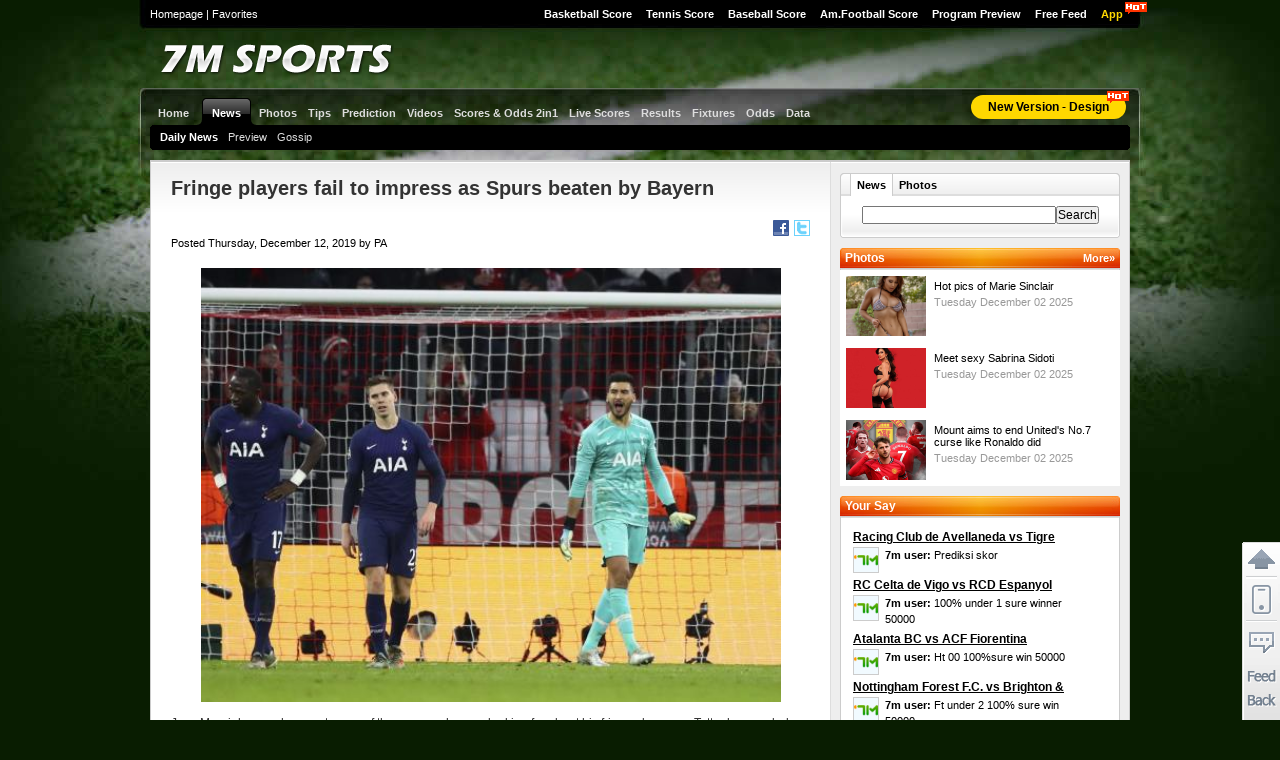

--- FILE ---
content_type: text/html
request_url: https://news.7msport.com/news/newsdata/20191212/173692.shtml
body_size: 16070
content:

<!DOCTYPE html PUBLIC "-//W3C//DTD XHTML 1.0 Transitional//EN" "http://www.w3.org/TR/xhtml1/DTD/xhtml1-transitional.dtd">
<html xmlns="http://www.w3.org/1999/xhtml">
<head>
<meta http-equiv="Content-Type" content="text/html; charset=utf-8" />
<title>Fringe players fail to impress as Spurs beaten by Bayern - 7M sport</title>
<meta name="keywords" content="Fringe players fail to impress as Spurs beaten by Bayern,Live Scores, Premier League, Serie A, Bundesliga, La Liga, Ligue 1, Champions League, UEFA Champions League, Europa League, World Cup, Transfer, Fixtures, Scores & Results, News, Preview">
<meta name="description" content="Jose Mourinho may have got some of the answers he was looking for about his fringe players as Tottenham ended their Champions League group stage with a 3-1 loss at Bayern Munich.With both teams alread">
<link href="/css/reset.css" rel="stylesheet" type="text/css" media="all" />
<link href="/css/style.css?20160101" rel="stylesheet" type="text/css" media="all" />
<link href="/css/language/en.css" rel="stylesheet" type="text/css" media="all" />
<script language="javascript" src="/v2/js/jquery.min.js"></script>
<script src="http://check.7m.com.cn/acpl.aspx"></script>
<script type="text/javascript" language="javascript">

var LANGUAGE_STR = 'en';

function $$(obj) {
	return document.getElementById(obj);
}

function show(obj, type) {
	if(type == 1) {
		$$(obj).style.display = 'block';
	} else {
		$$(obj).style.display = 'none';
	}
}


</script>
<!--[if IE 6]>
<link href="/css/ie6.css" rel="stylesheet" type="text/css" media="all" />
<script type="text/javascript" language="javascript" src="/script/DD_belatedPNG_0.0.8a-min.js"></script>
<script type="text/javascript" language="javascript">
	DD_belatedPNG.fix('img');
	DD_belatedPNG.fix('.sign_en, .content, .foot');
</script>
<![endif]-->
</head>

<body>

<script type="text/javascript" language="javascript">
var nav_arr=[['Report','/2/'],['Text','']];
var news_id=173692;
var news_sortId=2;
var news_BoardID = '-1';
var page = '1'
</script>
<script async src="//get.optad360.io/sf/c471700f-e2b9-4585-8658-94184c7d7dc3/plugin.min.js"></script>
<script type="text/javascript" language="javascript">
function BigFont()
{
	document.getElementById('NewsContent').style.fontSize='14px';SelFontUI(2);
}

function MiddlingFont()
{document.getElementById('NewsContent').style.fontSize='12px';SelFontUI(1);
}

function SmallFont()
{document.getElementById('NewsContent').style.fontSize='10px';SelFontUI(0);
}
function SelFontUI(idx)
{
	document.getElementById('FontSize0').className='ts_0';
	document.getElementById('FontSize1').className='ts_1';
	document.getElementById('FontSize2').className='ts_2';
	document.getElementById('FontSize'+idx).className='ts_'+idx+' ts_sel';
}
function news_init()
{
	header_menu(6);
	header_submenu(news_sortId);
	//alert(news_prev);
	if(typeof(news_prev)!='undefined')
		document.getElementById('News_Prev').innerHTML='Previous: '+news_prev;
	else
		document.getElementById('News_Prev').innerHTML='Previous: None';
	if(typeof(news_next)!='undefined')
		document.getElementById('News_Next').innerHTML='Next: '+news_next;
	else
		document.getElementById('News_Next').innerHTML='Next: None';
	
	var subCtn=document.getElementById('NewsPicSubCtn');
	if(subCtn)
	{
		var arrLi=subCtn.getElementsByTagName('li');
		subCtn.style.width=news_picItemWidth*arrLi.length+'px';
		news_showPic(arrLi[0].firstChild.firstChild,0,arrLi[0].firstChild.firstChild.alt);
		//alert($('NewsPicSubCtn').style.width);
	}
	ImageResizeForCtn('NewsContent',600,800);
	window.onload=function(){setTimeout('SetImgToNextPage()',1000);};
	//���������ĵ�������Ϊ�´��ڴ�
	var links=document.getElementById('NewsContent').getElementsByTagName('a');
	for(var i=0;i<links.length;i++)
	{
		if(links[i].parentNode.className!='list_page')
			links[i].target='_blank';
	}
}
var last_sel_img=null;
function news_showPic(img,idx,spec)
{
	var url=img.src.substring(img.src.indexOf('=')+1);
	document.getElementById('NewsPic').src=url;
	document.getElementById('News_Pic_Idx').innerHTML=idx+1;
	img.parentNode.parentNode.className='mc_li_sel';
	if(last_sel_img)
		last_sel_img.parentNode.parentNode.className='';
	last_sel_img=img;
	document.getElementById('NewsSpec').innerHTML=spec?('<center><br/>'+spec+'<br/></center>'):'';
}
var news_picItemWidth=116;
function news_scroll(p)
{
	var destLeft,curLeft;
	var ctn=$('NewsPicCtn');
	var maxLeft=ctn.scrollWidth-ctn.offsetWidth;
	var curLeft=ctn.scrollLeft;
	//alert('maxLeft='+maxLeft+'&scrollWidth='+ctn.scrollWidth+'&curLeft='+ctn.scrollLeft);
	if(p>0)
	{
		destLeft=Math.min(maxLeft,curLeft+news_picItemWidth*2);
	}
	else
	{
		destLeft=Math.max(0,curLeft-news_picItemWidth*2);
	}
	ctn.scrollLeft=destLeft;
}
var news_smallPic_maxW=100;
var news_smallPic_maxH=75;
function news_pic_resize(img)
{
	var w,h,offsetLeft,offsetTop;
	if(img.width/img.height>news_smallPic_maxW/news_smallPic_maxH)
	{
		h=news_smallPic_maxH;
		//alert('img.width='+img.width+'&img.height='+img.height+'&h='+(news_smallPic_maxH*img.width/news_smallPic_maxW));
		w=Math.round(img.width*h/img.height);
		offsetTop=0;
		offsetLeft=Math.round((w-news_smallPic_maxW)/2);
	}
	else
	{
		w=news_smallPic_maxW;
		h=Math.round(img.height*w/img.width);
		offsetLeft=0;
		offsetTop=Math.round((h-news_smallPic_maxH)/2);
	}
	//alert('w='+w+'&h='+h+'&oL='+offsetLeft+'&oT='+offsetTop);
	ImageResize(img,w,h);
	img.style.marginLeft=-offsetLeft+'px';
	img.style.marginTop=-offsetTop+'px';
	//img.parentNode.style.paddingLeft='10px';
}
function SetImgToNextPage()
{
	var selPaging=document.getElementById('NewsDetailsFooterPaging');
	if(!selPaging)
		return;
	var selContent=document.getElementById('NewsContent');
	var imgs=selContent.getElementsByTagName('img');
	var maxPage=selPaging.childNodes.length-2;
	//alert('length='+selPaging.childNodes.length+'&maxPage='+maxPage);
	//return;
	//alert(location.href);
	if(imgs.length>0)
	{
		var img=imgs[0];
		//����URL�ж�
		var url=location.href.toLowerCase();
		var pos1=url.indexOf('_');
		var pos2=url.indexOf('.shtml');
		var page;
		var prefixUrl;
		var targetUrl;
		//alert('pos1='+pos1+'&pos2='+pos2);
		if(pos1>-1)
		{
			var str1=url.substr(pos1+1,pos2-pos1-1);
			var curPage=parseInt(str1);
			//alert('str1='+str1+'&curPage='+curPage);
			page=curPage+1;
			prefixUrl=url.substr(0,pos1);
		}
		else
		{
			page=2;
			prefixUrl=url.substr(0,pos2);
		}
		
		targetUrl=prefixUrl+'_'+page+".shtml";
		
		var objP=img.parentNode;
		var hasA=objP.nodeName.toLowerCase()=='a';
		//����Ǵ����ӵ�ͼ,�����Ӽӵ������������
		if(hasA)
		{
			objP.parentNode.insertBefore(img,objP);
			objP.innerHTML='<br/> ENLARGE';
		}
		//alert('page='+page);
			//����ĩҳʱ������һҳ,ĩҳʱ������һ��ͼ
		if(page<=maxPage)
		{
			img.onclick=function(){location.href=targetUrl};
			img.style.cursor='pointer';
			img.title='Click to next page';
		}
		else
		{
			if(typeof(nextNewsUrl)!='undefined' && nextNewsUrl!='')
			{
				img.onclick=function(){location.href=nextNewsUrl};
				img.style.cursor='pointer';
				img.title='Click to next news:'+nextNewsTitle;
			}
		}
	}
}
function ImageResizeForCtn(ctnId,width,height)
{
	var ctn=document.getElementById(ctnId);
	var arrImg=ctn.getElementsByTagName('img');
	for(var i=0;i<arrImg.length;i++)
	{
		//alert(arrImg[i].parentNode.nodeName);
		var img=arrImg[i];
		if(arrImg[i].parentNode.nodeName.toLowerCase()!='a')
		{
			if(img.complete)
			{
				if(img.width>width || img.height>height)
				{
					ImageResize(img,width,height);
					ImageResizeForElm(img,width,height);
				}
			}
			else
				img.onload=function(){ImageResizeForElm(img,width,height);}
		}
	}
}
function ImageResizeForElm(img,width,height)
{
	if(img.width<width && img.height<height)
		return;
	var ele=document.createElement('a');
	ele.href=img.src;
	ele.target='_blank';
	ele.innerHTML='<img src="'+img.src+'" border="0" onload="ImageResize(this,'+width+','+height+')"/>';
	img.parentNode.replaceChild(ele,img);
}
</script>
<style>
.mc_lp_item_box {overflow1:visible;}
.mc_lp_item a { overflow:hidden;}
.mc_lp_item li { overflow:hidden;}
#NewsContent {overflow:hidden;}
</style>
<div class="container">
	<script type="text/javascript" language="javascript" src="/js/common1.js"></script>
<script type="text/javascript" language="javascript" src="/7mad/index.js"></script>
<script language="javascript" src="//check.7mdt.com/acpl.aspx"></script>
<div class="top">
    <div class="top_menu">
        <ul>
            <li><a href="https://basket.7msport.com/default_en.aspx" target="_blank">Basketball Score</a></li>
            <li><a href="//tennis.7msport.com/default_en.aspx" target="_blank">Tennis Score</a></li>
            <li><a href="https://bab.7msport.com/" target="_blank">Baseball Score</a></li>
            <li><a href="//amf.7msport.com/default_en.aspx">Am.Football Score</a></li>
            <li><a href="//tv.7msport.com/en/" target="_blank">Program Preview</a></li>
            <li><a href="https://freelive.7msport.com/" target="_blank">Free Feed</a></li>
            <!-- <li><a href="//app.7msport.com/soccer/en/index.shtml" target="_blank">App</a></li> -->
            <li>
                <a href="//www.vipgoal.com/" target="_blank" style="color:#ffd800">App</a>
                <i class="hot_i" style="top:2px;left:85%;"></i>
            </li>
        </ul>
    </div>
    <div class="top_right">
        <a href="//www.7msport.com">Homepage</a> | <a href="javascript:void(0)"
                                                           onclick="javascript:window.external.addFavorite('//7msport.com','7M Sports');">Favorites</a>
    </div>
</div>
<div class="logo">
    <div class="logo_en"><img src="/css1/images/logo_en.png"/></div>
    <div class="ad1" id="T1"></div>
    <div class="focus">
        <script>
            //document.write('<a href="https://www.facebook.com/7msports/" class="fb" title="Like 7M" target="_blank"></a>');
            //document.write('<a href="https://www.youtube.com/channel/UCQvf1gwfDFHygOr1wJKSHPg" class="yt" title="YouTube 7M" target="_blank"></a>');
        </script>
    </div>
    <script>
        /*if(window.location.pathname=="/video/" || window.location.pathname=="/video/index.shtml"){
         document.write('<div class="focus" style="padding-right: 3px;"><a class="ytb" title="Youtube 7M" target="_blank" href="https://www.youtube.com/channel/UCQvf1gwfDFHygOr1wJKSHPg"></a></div>');
         }*/
    </script>
</div>
<script type="text/javascript" language="javascript">
    function header_menu(idx) {
        document.getElementById('hm_' + idx).className = 'm_sel';
        if (idx == 6) {
            document.getElementById('sub_menuCtn').style.display = 'none';
            document.getElementById('sub_menuCtn2').style.display = 'block';
        }
    }
    function header_submenu(c) {
        if (c == 2 || c == 3 || c == 4 || c == 6) c = 0;
        var o = document.getElementById('sub_menue_news_' + c);
        if (o) o.className = 'm_sel';
    }
</script>

	<div class="content">
		<style>
    .main_menu li a i {
        width: 22px;
        height: 12px;
        display: block;
        position: absolute;
        background: url(//static.7m.com.cn/images/report/soccer/list/hot_pic_red.png) no-repeat;
        top: -4px;
        right: 2px;
    }
</style>
<div class="menu">
    <ul class="main_menu">
        <li><a href="/index.shtml"><strong>Home</strong></a></li>
        <li class="on" id="hm_6"><a href="/news/daily/"><strong>News</strong></a></li>
        <li><a href="/photo/"><strong>Photos</strong></a></li>
        <li><a href="//predict.7msport.com/en/report_list.shtml"><strong>Tips</strong></a></li>
        <li><a href="//predict.7msport.com/en/"><strong>Prediction</strong></a></li>
        <li><a href="/video/"><!-- <em><img src="//static.7m.com.cn/images/video/en/hot_icon.gif" /></em> --><strong>Videos</strong></a></li>
        <li onmouseover="javascript:show('p_m_1', 1);" onmouseout="javascript:show('p_m_1', 0);">
            <a href="//live.7msport.com/cpk_live_en.aspx" target="_blank"><strong>Scores &amp; Odds 2in1</strong></a>
            <div class="p_menu" id="p_m_1" onmouseover="javascript:show('p_m_1', 1);" onmouseout="javascript:show('p_m_1', 0);">
                <dl style="width: 100px;">
                    <!--<dt><a href="//live.7msport.com/pk_live_en.aspx" target="_blank">Macauslot</a></dt>
                    <dd><a href="//live.7msport.com/pk_live_en.aspx?view=all" target="_blank">All</a></dd>
                    <dd><a href="//live.7msport.com/pk_live_en.aspx?view=simplify" target="_blank">Simplify</a></dd>-->
                    <dt><a href="//live.7msport.com/cpk_live_en.aspx" target="_blank">S2</a></dt>
                    <dd><a href="//live.7msport.com/cpk_live_en.aspx?view=all" target="_blank">All</a></dd>
                    <dd><a href="//live.7msport.com/cpk_live_en.aspx?view=simplify" target="_blank">Simplify</a></dd>
                </dl>
            </div>
        </li>
        <li onmouseover="javascript:show('p_m_2', 1);" onmouseout="javascript:show('p_m_2', 0);">
            <a href="//live.7msport.com/default_en.aspx" target="_blank"><strong>Live Scores</strong></a>
            <div class="p_menu" id="p_m_2" onmouseover="javascript:show('p_m_2', 1);" onmouseout="javascript:show('p_m_2', 0);">
                <dl style="width: 100px;">
                    <dt><a href="//live.7msport.com/default_en.aspx" target="_blank">Soccer</a></dt>
                    <dd><a href="//live.7msport.com/default_en.aspx?view=all" target="_blank">All</a></dd>
                    <dd><a href="//live.7msport.com/default_en.aspx?view=simplify" target="_blank">Simplify</a></dd>
                </dl>
            </div>
        </li>
        <li><a href="https://data.7msport.com/result/" target="_blank"><strong>Results</strong></a></li>
        <li><a href="https://data.7msport.com/fixture/?date=1" target="_blank"><strong>Fixtures</strong></a></li>
        <li onmouseover="javascript:show('p_m_3', 1);" onmouseout="javascript:show('p_m_3', 0);">
            <a href="//odds.lucksport.com/default_en.shtml" target="_blank"><strong>Odds</strong></a>
            <div class="p_menu" id="p_m_3" onmouseover="javascript:show('p_m_3', 1);" onmouseout="javascript:show('p_m_3', 0);">
                <dl style="width: 100px;">
                    <dt><a href="//odds.lucksport.com/default_en.shtml" target="_blank">Soccer</a></dt>
                    <dd><a href="//odds.lucksport.com/default_en.shtml" target="_blank">Odds Comparison</a></dd>
                    <dd><a href="//odds.lucksport.com/en/winodds.shtml" target="_blank">Handicap</a></dd>
                    <dd><a href="//1x2.lucksport.com/default_en.shtml" target="_blank">1x2 Odds</a></dd>
                    <dt><a href="//bodds.lucksport.com/default_en.shtml" target="_blank">Hoops</a></dt>
                    <dd><a href="//bodds.lucksport.com/default_en.shtml" target="_blank">Odds Comparison</a></dd>
                    <!--<dd><a href="//bam.lucksport.com/en/winodds.shtml" target="_blank">Macauslot Odds</a></dd>-->
                </dl>
            </div>
        </li>
        <li onmouseover="javascript:show('p_m_4', 1);" onmouseout="javascript:show('p_m_4', 0);">
            <a href="//data.7msport.com/database/index_en.htm" target="_blank"><strong>Data</strong></a>
            <div id="p_m_4" class="p_menu" style="width: 220px;" onmouseover="javascript:show('p_m_4', 1);" onmouseout="javascript:show('p_m_4', 0);">
                <dl style="width: 50%;" class="pm_line2">
                    <dt><a href="//data.7msport.com/database/index_en.htm" target="_blank">Soccer</a></dt>
                    <dd><a href="//data.7msport.com/database/index_en.htm" target="_blank">Euro</a></dd>
                    <dd><a href="//data.7msport.com/database/index_en_26.htm" target="_blank">America</a></dd>
                    <dd><a href="//data.7msport.com/database/index_en_25.htm" target="_blank">Asia</a></dd>
                    <dd><a href="//data.7msport.com/database/index_en_27.htm" target="_blank">Oceania, Africa</a></dd>
                    <dd><a href="//data.7msport.com/matches_data/odds_way_en.shtml" target="_blank">Odds Stat</a></dd>
                    <dd><a href="//data.7msport.com/matches_data/standing_en.shtml" target="_blank">Standings</a></dd>
                </dl>
                <dl style="width: 50%;">
                    <dt><a href="//data.7msport.com/database/index_en_28.htm" target="_blank">Basketball</a></dt>
                    <dd><a href="https://bdata.7msport.com/basketball_match_data/3/en/index.shtml" target="_blank">NBA Zone</a></dd>
                    <dd><a href="//data.7msport.com/database/index_en_28.htm" target="_blank">Other Matches</a></dd>
                </dl>
            </div>
        </li>
    </ul>
    <ul id="sub_menuCtn" class="sub_menu"></ul>
    <ul id="sub_menuCtn2" class="sub_menu" style="display:none;">
        <li id="sub_menue_news_0"><a href="/news/daily/">Daily News</a></li>
        <li id="sub_menue_news_1"><a href="/news/preview/">Preview</a></li>
        <li id="sub_menue_news_5"><a href="/news/gossip/">Gossip</a></li>
    </ul>
    <div class="new_site">
        <a href="https://www.7msport.com/vip/" id="PC_H_GoNewVersion_1">New Version - Design</a>
        <i class="hot_i" style="top:-4px;left:88%;"></i>
    </div>
</div>
<script language="javascript">
    function show(obj, type) {
        if (type == 1) {
            document.getElementById(obj).style.display = 'block';
        } else {
            document.getElementById(obj).style.display = 'none';
        }
    }
</script>
		<div class="c_body">
			<div class="c_main">
				<div class="m_content">

                    <style> .pa-quote cite{position:relative;bottom:0;padding:0 0 20px 15px;} </style>

				    <div id="M1"></div>
					<h1 class="mc_title" id="NewsTitle">Fringe players fail to impress as Spurs beaten by Bayern</h1>
					﻿<script language="javascript">

function shareFB()
{
    var url = "//www.facebook.com/sharer.php?u=" +  encodeURIComponent(window.location.href) +"&t=" + encodeURIComponent($("NewsTitle").innerHTML);
    window.open(url,"name1","width=600,height=400,toolbar=no,scrollbars=no,menubar=no,screenX=100,screenY=100"); 
}

function shareTwitter()
{
    var url = "//twitter.com/home?status=" +  encodeURIComponent($("NewsTitle").innerHTML) + "%3A+" +  encodeURIComponent(window.location.href) ;
    window.open(url,"name1","width=600,height=800,toolbar=no,scrollbars=no,menubar=no,screenX=100,screenY=100");   
}


</script>

					<!-- Forum -->
					<p class='c_fun'><a href="javascript:shareTwitter()" class="c_fun_tt" title="Twitter"></a><a href="javascript:shareFB()" class="c_fun_fb" title="Fackbook"></a></p>
					<!-- Forum -->
					<p class="mc_date">Posted Thursday, December 12, 2019 by PA</p>
					<!--p class="c_fun">Text size: <a href="javascript:SmallFont()" class="ts_0" id="FontSize0">A</a><a href="javascript:MiddlingFont()" class="ts_1 ts_sel" id="FontSize1">A</a><a href="javascript:BigFont()" class="ts_2" id="FontSize2">A</a></p-->
					<div class="mc_content" id="NewsContent">
						<P align=center><img alt="Fringe players fail to impress as Spurs beaten by Bayern" border=0 src="/news/pics/20191212/0QMuMr2v.jpg" width=580></P>
<P>Jose Mourinho may have got some of the answers he was looking for about his fringe players as Tottenham ended their Champions League group stage with a 3-1 loss at Bayern Munich.</P>
<P>With both teams already into the knockout stages, and the Germans confirmed as Group B winners, Mourinho gave some fresh faces a chance to impress, but they mainly floundered in the Allianz Arena.</P>
<P>Kingsley Coman, Thomas Muller and Philippe Coutinho did the damage on a night where Hans-Dieter Flick&#8217;s side could have matched the seven goals they got in October&#8217;s reverse fixture had they been more clinical.</P><!-- EMBED START Image { id: "embedded248960202" } --><FIGURE id=embedded248960202><img alt="Fringe players fail to impress as Spurs beaten by Bayern" alt="Kingsley Coman had an early goal to celebrate against Tottenham " src="//image.assets.pressassociation.io/v2/image/production/feb8b6391414d12a4d769304d0b4ee7aY29udGVudHNlYXJjaCwxNTc2MTg4NDk5/2.48960202.jpg?w=640" sizes="(max-width: 767px) 89vw, (max-width: 1000px) 54vw, (max-width: 1071px) 543px, 580px" srcset="https://image.assets.pressassociation.io/v2/image/production/feb8b6391414d12a4d769304d0b4ee7aY29udGVudHNlYXJjaCwxNTc2MTg4NDk5/2.48960202.jpg?w=320 320w, https://image.assets.pressassociation.io/v2/image/production/feb8b6391414d12a4d769304d0b4ee7aY29udGVudHNlYXJjaCwxNTc2MTg4NDk5/2.48960202.jpg?w=640 640w, https://image.assets.pressassociation.io/v2/image/production/feb8b6391414d12a4d769304d0b4ee7aY29udGVudHNlYXJjaCwxNTc2MTg4NDk5/2.48960202.jpg?w=1280 1280w" data-usage-terms="UK only" data-credit="Matthias Schrader" data-copyright-notice="AP/Press Association Images" data-copyright-holder="AP" data-title="Germany Soccer Champions League"><FIGCAPTION>Kingsley Coman had an early goal to celebrate against Tottenham (Matthias Schrader/AP)</FIGCAPTION></FIGURE><!-- EMBED END Image { id: "embedded248960202" } -->
<P>One potential star to emerge was Ryan Sessegnon, scoring his first goal for the club on his maiden start and Mourinho, who tried to sign him three times as Manchester United boss, will surely see him as a big part of the future.</P>
<P>The others did nothing to suggest the Portuguese is going to deviate away from his big guns as they prepare for a pivotal period in the Premier League, where their chances of qualifying for this competition next term could be defined.</P>
<P>Of course, they could still win it this season, but Monday&#8217;s last-16 draw where they could be paired with Barcelona, Juventus, Paris Saint-Germain, Valencia or RB Leipzig might have to be kind.</P>
<P>Mourinho had made it clear before the game that he was going to take a look at those who had not had the chance in his short reign and Sessegnon, Kyle Walker-Peters, Giovani Lo Celso and Juan Foyth were all given a first start.</P>
<P>Bayern in contrast went strong, with the exception of Robert Lewandowski, so it was no surprise that they started well and took a 14th-minute lead.</P><!-- EMBED START Image { id: "embedded248960835" } --><FIGURE id=embedded248960835><img alt="Fringe players fail to impress as Spurs beaten by Bayern" alt="Thomas Mueller''s goal put Bayern back in front " src="//image.assets.pressassociation.io/v2/image/production/ed53b9d8c9fa50158f3e9e3014273b2eY29udGVudHNlYXJjaCwxNTc2MTg4NTc4/2.48960835.jpg?w=640" sizes="(max-width: 767px) 89vw, (max-width: 1000px) 54vw, (max-width: 1071px) 543px, 580px" srcset="https://image.assets.pressassociation.io/v2/image/production/ed53b9d8c9fa50158f3e9e3014273b2eY29udGVudHNlYXJjaCwxNTc2MTg4NTc4/2.48960835.jpg?w=320 320w, https://image.assets.pressassociation.io/v2/image/production/ed53b9d8c9fa50158f3e9e3014273b2eY29udGVudHNlYXJjaCwxNTc2MTg4NTc4/2.48960835.jpg?w=640 640w, https://image.assets.pressassociation.io/v2/image/production/ed53b9d8c9fa50158f3e9e3014273b2eY29udGVudHNlYXJjaCwxNTc2MTg4NTc4/2.48960835.jpg?w=1280 1280w" data-usage-terms="UK only" data-credit="Matthias Schrader" data-copyright-notice="AP/Press Association Images" data-copyright-holder="AP" data-title="Germany Soccer Champions League"><FIGCAPTION>Thomas Muller&#8217;s goal put Bayern back in front (Matthias Schrader/AP)</FIGCAPTION></FIGURE><!-- EMBED END Image { id: "embedded248960835" } -->
<P>Walker-Peters was dragged inside to deal with Gnabry, allowing Coman to take up space at the back post and when the ball fell to the winger, he coolly slotted home.</P>
<P>Tottenham, to their credit, responded swiftly and it was just six minutes until Sessegnon enjoyed his memorable moment.</P>
<P>Spurs worked their way inside and Lo Celso&#8217;s through ball was deflected into the path of the teenager at the far post and after composing himself, he lashed a fierce effort past Manuel Neuer.</P>
<P>Mourinho&#8217;s side were enjoying a good spell and they had a brilliant chance to take the lead, but it fell to the wrong man.</P>
<P>Moussa Sissoko had looked like a new goalscoring midfielder under Mourinho, with two goals in the last three games, but he reverted to type dreadfully after being sent through on goal, drastically overhitting a cross.</P><!-- EMBED START Image { id: "embedded248961687" } --><FIGURE id=embedded248961687><img alt="Fringe players fail to impress as Spurs beaten by Bayern" alt="A third goal from Philippe Coutinho wrapped up the victory" src="//image.assets.pressassociation.io/v2/image/production/32f37afa3a08092fffe71f389cf6963dY29udGVudHNlYXJjaCwxNTc2MTg4NjU3/2.48961687.jpg?w=640" sizes="(max-width: 767px) 89vw, (max-width: 1000px) 54vw, (max-width: 1071px) 543px, 580px" srcset="https://image.assets.pressassociation.io/v2/image/production/32f37afa3a08092fffe71f389cf6963dY29udGVudHNlYXJjaCwxNTc2MTg4NjU3/2.48961687.jpg?w=320 320w, https://image.assets.pressassociation.io/v2/image/production/32f37afa3a08092fffe71f389cf6963dY29udGVudHNlYXJjaCwxNTc2MTg4NjU3/2.48961687.jpg?w=640 640w, https://image.assets.pressassociation.io/v2/image/production/32f37afa3a08092fffe71f389cf6963dY29udGVudHNlYXJjaCwxNTc2MTg4NjU3/2.48961687.jpg?w=1280 1280w" data-usage-terms="UK only" data-credit="Matthias Schrader" data-copyright-notice="AP/Press Association Images" data-copyright-holder="AP" data-title="Germany Soccer Champions League"><FIGCAPTION>A third goal from Philippe Coutinho wrapped up the victory (Matthias Schrader/AP)</FIGCAPTION></FIGURE><!-- EMBED END Image { id: "embedded248961687" } -->
<P>It proved costly as Bayern ended the half strongly and regained a deserved lead.</P>
<P>Gnabry, who had earlier hit the post with Thiago inexplicably missing the rebound, sent in a cross which made its way to Alphonso Davies, whose shot again hit the woodwork and this time Muller converted.</P>
<P>The frame of the goal was rattled for a third time moments later when Coutinho&#8217;s curling effort crashed into the underside of the crossbar, with only millimetres of the ball staying in front of the line.</P>
<P>That provided a platform for a possible goal glut in the second half as the Germans will have eyed a repeat of that 7-2 hammering in north London two months ago.</P>
<P>Coutinho was on a one-man mission to get on the scoresheet and following two attempts early on after the restart, he finally did it in the 64th minute.</P>
<P>He was given far too much room on the edge of the area and had no problem picking out the bottom corner with a curling finish.</P>
<P>More goals did not follow, though, despite chances for Gnabry and Coutinho as Spurs left with their pride intact and Mourinho armed with knowledge.</P>
					
					
					
					
					
					</div>
					
					<div class="mc_tag">
						<dl class="mc_tag_list">
							<dt>Tag:</dt>
							<dd><a href='/search_all.aspx?s=Tottenham' target='_blank'>Tottenham</a></dd><dd><a href='/search_all.aspx?s=Bayern+Munich' target='_blank'>Bayern Munich</a></dd><dd><a href='/search_all.aspx?s=Jose+Mourinho' target='_blank'>Jose Mourinho</a></dd>
						</dl>
					</div>
					<div class="mc_pn">
						<ul class="mc_pn_list">
							<li id="News_Prev"></li>
							<li id="News_Next"></li>
						</ul>
					</div>
					
					<div id="M2"></div>
<div class="fb_box" id="fb_box" style="display:none">
	 <div class="fb_txt">
			<script>
			var lanFlag = typeof(LANGUAGE_STR)!="undefined" || LANGUAGE_STR =="gb"  || LANGUAGE_STR =="big" || typeof(Accept_Language)=="undefined" || (Accept_Language.indexOf("zh-cn") == -1 && (typeof(ADVISIBLE)=="undefined" || ADVISIBLE));
			if(lanFlag){
						(
							 function(d, s, id) {
								  var js, fjs = d.getElementsByTagName(s)[0];
							 
								  if (d.getElementById(id)) return;
								  js = d.createElement(s); js.id = id;
								  js.src = "//connect.facebook.net/en/sdk.js#xfbml=1&version=v2.5";
								  fjs.parentNode.insertBefore(js, fjs);
								  document.getElementById("fb_box").style.display = "";
							 }(document, 'script', 'facebook-jssdk')
						);
			}
			</script>
			<div class="fb-page" data-href="https://www.facebook.com/7msports" data-tabs="timeline" data-small-header="true" data-adapt-container-width="true" data-height="350" data-width="639" data-hide-cover="false" data-show-facepile="true">
					<div class="fb-xfbml-parse-ignore">
							<blockquote cite="https://www.facebook.com/7msports"> <img src="//img.7mth.com/imgs_v2/lodding.gif"/> <a href="https://www.facebook.com/7msports"></a> </blockquote>
					</div>
			</div>
	 
	 </div>
</div>
<div id="divHotNewsOfWeek" class="mode ms_g4 i_related_news">
	                    <div class="md_title"><h3>Most read</h3>
                            <a id="hlHotNewsOfWeek" class="md_more" href="/news/2/" target="_blank">More<span>&nbsp;&raquo;</span></a>
                            </div>
	                    <div class="md_content">
		                    <ul class="rn_list">
			                    <li><a href="/news/newsdata/20191208/173572.shtml">Fast-starting United stun City</a></li><li><a href="/news/newsdata/20191205/173351.shtml">Rashford ruins Jose's return to Old Trafford</a></li><li><a href="/news/newsdata/20191211/173661.shtml">Barcelona knock Inter Milan out</a></li><li><a href="/news/newsdata/20191211/173642.shtml">Liverpool reach the last 16 of UEFA CL</a></li><li><a href="/news/newsdata/20191208/173575.shtml">Messi hits 53rd career hat-trick as Barcelona return to LaLiga summit</a></li><li><a href="/news/newsdata/20191210/173622.shtml">Arsenal fight back as Freddie Ljungberg celebrates first win at West Ham</a></li><li><a href="/news/newsdata/20191209/173592.shtml">Jamie Vardy nets for eighth consecutive game as Leicester hammer Aston Villa</a></li><li><a href="/news/newsdata/20191208/173588.shtml">Clean sheet as important as win for Hibs, says boss Jack Ross</a></li><li><a href="/news/newsdata/20191207/173467.shtml">Richarlison’s Ferguson-esque header helps Everton caretaker to winning start</a></li><li><a href="/news/newsdata/20191207/173466.shtml">Raphael Varane and Karim Benzema goals guide Real Madrid to win over Espanyol</a></li>
		                    </ul>
	                    </div>
	                    <div class="md_foot"></div>
                    </div>					
					
				</div>
				<!--div class="m_comment" id="comment">
					<iframe src="comment.htm" scrolling="no" frameborder="0" width="100%" height="1000"></iframe>
				</div-->
				<div class="mb_fun">
	<a href="javascript:scroll(0, 0)" class="icon i_c0">Top</a><a href="javascript:history.go(-1)" class="icon i_c3">Go back</a>
</div>
			</div>
			<div class="c_sub">
				<div id='R1'></div>
<div class="sea_sub">
	<ul class="ss_title">
		<li id="s_t_1" class="ss_t_sel"><a href="javascript:search_tab(1)">News</a></li>
		<li id="s_t_2"><a href="javascript:search_tab(2)">Photos</a></li>
	</ul>
	<div class="ss_content">
		<form id="s_form" method="get" action="/search_all.aspx">
			<input type="text" name="s" style="width: 190px;" /><input type="submit" value="Search" />
		</form>
	</div>
</div>
<script type="text/javascript" language="javascript">
function search_tab(idx)
{
	document.getElementById('s_t_1').className='';
	document.getElementById('s_t_2').className='';

	if(idx==1)
		document.getElementById('s_form').action='/search_news.aspx';
	else
		document.getElementById('s_form').action='/search_photo.aspx';
	//alert(document.getElementById('s_form').action);
	document.getElementById('s_t_'+idx).className='ss_t_sel';
}
</script>
<div id='R2'></div>
<div class="mode ms_g1 i_headlines">
	<div class="md_title">
    	<h3>Photos</h3>
        <a class="md_more" target="_blank" href="/photo/">More&raquo;</a>
    </div>
    <div class="replay_list">
    	    	<div class="photos_con">
        	<div class="pc_l"><a href="/photo/data/20251202/17570.shtml" target="_blank"><img src="/photo/upload/20251202/095103c60088mmmk1764640263660111.jpg" /></a></div>
      		<div class="pc_r">
        		<p><a href="/photo/data/20251202/17570.shtml" target="_blank">Hot pics of Marie Sinclair</a></p>
          		  <span>Tuesday December 02 2025</span>
       		</div>
       	</div>
       	    	<div class="photos_con">
        	<div class="pc_l"><a href="/photo/data/20251202/17569.shtml" target="_blank"><img src="/photo/upload/20251202/093902dmcijquuk5176463954286307.jpg" /></a></div>
      		<div class="pc_r">
        		<p><a href="/photo/data/20251202/17569.shtml" target="_blank">Meet sexy Sabrina Sidoti</a></p>
          		  <span>Tuesday December 02 2025</span>
       		</div>
       	</div>
       	    	<div class="photos_con">
        	<div class="pc_l"><a href="/photo/data/20251202/17568.shtml" target="_blank"><img src="/photo/upload/20251202/093710vtddy4ah_w176463943069753.jpg" /></a></div>
      		<div class="pc_r">
        		<p><a href="/photo/data/20251202/17568.shtml" target="_blank">Mount aims to end United&#39;s No.7 curse like Ronaldo did</a></p>
          		  <span>Tuesday December 02 2025</span>
       		</div>
       	</div>
       	    </div>
</div>
<div id='R3'></div>
<div class="mode ms_g1 i_matchcenter" style="display: none;">
    <div class="md_title"><h3>Match Center</h3><a href="https://wlive.7msport.com/index_en.shtml" target="_blank" class="md_more">More<span>&nbsp;&raquo;</span></a></div>
    <div class="md_content" id="homeWliveCtn"></div>
    <div class="md_foot">
        <p><a href="https://wlive.7msport.com/index_en.shtml" target="_blank">Results</a><a href="https://wlive.7msport.com/index_en.shtml" target="_blank">Fixtures</a></p>
    </div>
</div>
<script type="text/javascript" language="javascript">
    function wlive_do() {
        var str = '<table cellpadding="2" cellspacing="0" class="sc_list">';
        for (var i = 0; i < wlive_games.length; i++) {
            var game = wlive_games[i];
            var url = "//wlive.7msport.com/live/en/" + (game["oid"] > 0 ? game["oid"] : game["id"]) + ".shtml";
            str += '<tr class="tr' + (i % 2) + '">';
            if (game['status'] == '') {
                str += '<td class="sc_lea"><a href="' + url + '" target="_blank" title="' + (game['date']) + '">' + game['mname'] + '<br />' + wlive_formatTime(game['date']) + '</a></td>';
            }
            else {
                str += '<td class="sc_lea"><strong><a href="' + url + '" target="_blank">' + game["hp"] + '-' + game["vp"] + '</a></strong></td>'
            }
            str += '<td class="sc_team"><a href="' + url + '" target="_blank">' + game['ht'] + '<br />' + game['vt'] + '</a></td>'
                + '<td class="sc_fun"><a href="//analyse.7msport.com/' + game['oid'] + '/index.shtml" class2="icon i_tv" target="_blank"><img src="//wlive.7msport.com/images/i_analyse.gif"></a></td></tr>';
        }
        str += '</table>';
        document.getElementById('homeWliveCtn').innerHTML = str + document.getElementById('homeWliveCtn').innerHTML;
    }
    function wlive_formatTime(t) {
        var h = t.getHours();
        var m = t.getMinutes();
        return (h < 9 ? ('0' + h) : h) + ':' + (m < 9 ? ('0' + m) : m);
    }
</script>
<script type="text/javascript" language="javascript" src="//wlive.7msport.com/inc_en_index.js"></script>
<div id='R4'></div>
<script type="text/javascript" language="javascript" src="//discuss.7msport.com/hotcontent/en/en.js"></script>
<div class="mode ms_g1 i_comments">
    <div class="md_title"><h3>Your Say</h3><a href="#" class="md_more" style="display:none;">More<span>&nbsp;&raquo;</span></a></div>
    <div class="md_content" style="height: 352px;">
        <div class="ilc_box" style="height: 342px;" id="commentsCtn">

        </div>
    </div>
    <div class="md_foot">
        <p>&nbsp;<a href="#" style="display:none;">Hot comments</a></p>
    </div>
</div>
<script type="text/javascript" language="javascript">
    function comments_build() {
        if (typeof (postlist) == 'undefined') return null;
        var html = '';
        for (var i = 0; i < postlist.length; i++) {
            var item = postlist[i];
            if (!item) continue;
            var url = '//discuss.7msport.com/en/index.shtml?no=' + item['gid'];
            html += '<dl class="ind_list_com">'
                  + '<dt><a href="' + url + '" target="_blank">' + item['ght'] + ' vs ' + item['gat'] + '</a></dt>'
                  + '<dd class="ilc_face"><img src="' + item['u_head'] + '" /></dd>'
                  + '<dd class="ilc_con"><a href="' + url + '" target="_blank"><strong>' + (item['u_name'] ? item['u_name'] : '7m user') + ':&nbsp;</strong>' + (item['gcontent'].length > 80 ? (item['gcontent'].substring(0, 80) + '..') : item['gcontent']) + '</a></dd>'
                + '</dl>';
        }
        document.getElementById('commentsCtn').innerHTML = html;
    }

    comments_build();
</script>
<div id='R5'></div>

			</div>
		</div>
	</div>
	﻿<script language="javascript" src="/7mad/news.js"></script>
<div class="foot">
    <div class="b_qlink">
        <dl style="width: 190px;">
            <dt>Soccer</dt>
            <dd><a href="//live.7msport.com/pk_live_en.aspx?line=no" target="_blank">Macauslot Scores &amp; Odds
                    2in1</a></dd>
            <dd><a href="//live.7msport.com/cpk_live_en.aspx?line=no" target="_blank">S2 Scores &amp; Odds 2in1</a></dd>
            <dd><a href="//live.7msport.com/default_en.aspx?line=no" target="_blank">Soccer Score</a></dd>
            <dd><a href="https://data.7msport.com/result/" target="_blank">Result</a></dd>
            <dd><a href="https://data.7msport.com/fixture/?date=1" target="_blank">Fixture</a></dd>
        </dl>
        <dl style="width: 140px;">
            <dt>Odds</dt>
            <dd><a href="//am.lucksport.com/en/winodds.shtml" target="_blank">Asian Handicap</a></dd>
            <dd><a href="//s2.lucksport.com/default_en.shtml" target="_blank">S2 live Odds</a></dd>
            <dd><a href="//1x2.lucksport.com/default_en.shtml" target="_blank">1X2 Odds</a></dd>
            <dd><a href="//bodds.lucksport.com/default_en.shtml" target="_blank">Basket Odds</a></dd>
        </dl>
        <dl style="width: 140px;">
            <dt>Basketball</dt>
            <dd><a href="https://basket.7msport.com/default_en.aspx" target="_blank">Basketball Score</a></dd>
            <dd><a href="//bam.lucksport.com/en/winodds.shtml" target="_blank">Macauslot Hoops</a></dd>
        </dl>
        <dl style="width: 140px;">
            <dt>Other Sports</dt>
            <dd><a href="//tennis.7msport.com/default_en.aspx" target="_blank">Tennis Score</a></dd>
            <dd><a href="https://bab.7msport.com/" target="_blank">Baseball Score</a></dd>
            <dd><a href="//amf.7msport.com/default_en.aspx" target="_blank">Am. Football Score</a></dd>
        </dl>
        <dl style="width: 140px;">
            <dt>Other</dt>
            <dd><a href="//data.7msport.com/database/index_en.htm" target="_blank">DataBase</a></dd>
            <dd><a href="//data.7msport.com/transfer/index_en.htm" target="_blank">Transfer Information</a></dd>
            <dd><a href="https://freelive.7msport.com/" target="_blank">Free feed</a></dd>
            <dd><a href="//tv.7msport.com/en/" target="_blank">Program Preview</a></dd>
            <dd><a href="//app.7msport.com/soccer/en/index.shtml" target="_blank">App</a></dd>
        </dl>
        <dl style="width: 150px;">
            <dt>Popular Matches</dt>
            <dd><a href="//data.7msport.com/matches_data/92/en/index.shtml" target="_blank">English Premier League</a>
            </dd>
            <dd><a href="//data.7msport.com/matches_data/34/en/index.shtml" target="_blank">Italian Serie A</a></dd>
            <dd><a href="//data.7msport.com/matches_data/85/en/index.shtml" target="_blank">Spanish Primera Division</a>
            </dd>
            <dd><a href="//data.7msport.com/matches_data/39/en/index.shtml" target="_blank">German Bundesliga</a></dd>
            <dd><a href="//data.7msport.com/matches_data/93/en/index.shtml" target="_blank">French Le Championnat</a>
            </dd>
            <dd><a href="//data.7msport.com/database/index_en.htm" target="_blank">MORE&raquo;</a></dd>
        </dl>
    </div>
    <div class="bfocus">
        <script>
            //document.write('<a href="https://www.facebook.com/7msports" class="bfb" title="Like 7M" target="_blank"></a> ');
            //document.write('<a href="https://www.youtube.com/channel/UCQvf1gwfDFHygOr1wJKSHPg" class="byt" title="Youtube 7M" target="_blank"></a>');
        </script>
    </div>
    <p class="item_link">
        <script language="javascript">
            //获取域名
            function getUrlEnDomain2() {
                var host = window.location.hostname;
                if (host.indexOf('7m' + 'sport') == -1) {
                    return '7m' + 'sport2' + '.com';
                }
                var parts = host.split('.');
                var mainDomain = parts.slice(-2).join('.');
                return mainDomain;
            }
            document.write('<a href="javascript:void(0)" onclick="window.open(\'//help.' + getUrlEnDomain2() + '/sm_en.htm\',\'\',\'width=560,height=220\');">Declaration</a>-　-<a href="javascript:void(0)" onclick="window.open(\'//help.' + getUrlEnDomain2() + '/jump.aspx?l=en&page=sentmessage&t=0\',\'\',\'width=470,height=500,scrollbars=yes\');">Contact Us</a>-　-<a href="javascript:void(0)" onclick="window.open(\'//help.' + getUrlEnDomain2() + '/jump.aspx?l=en&page=sentmessage&t=1\',\'\',\'width=470,height=500,scrollbars=yes\');">Report errors</a>-　-<a href="javascript:void(0)" onclick="window.open(\'//help.' + getUrlEnDomain2() + '/ads_en.htm\',\'\',\'width=450,height=245\')">Ad Contact</a>');
        </script>
        -　-
        <a href="#top">TOP</a>
        -　-
        <a href="//sitemap.7msport.com/index_en.shtml" target="_blank">Website Navigation</a>
        -　-
        <a href="https://www.7msport.com/sitemap.shtml" target="_blank">Sitemap</a>
    </p>
    <p class="copyright">
        Notice: Please subject to <strong>GMT+0800 (Beijing Time)</strong> if there is no other time zone mark in our
        info.
        <br />
        &copy; 2003 -
        <script language="javascript">document.write((new Date()).getFullYear());</script> www.7msport.com. All Rights
        Reserved.
    </p>
    <p class="disclaimer">
        Attention: Third parties may advertise their products and/or services on our website.7M does not warrant the
        accuracy, adequacy or completeness of their contents.
        <br />
        Your dealings with such third parties are solely between you and such third parties and we shall not be liable
        in any way for any loss or damage of any sort incurred by you.
    </p>
</div>
<script type="text/javascript" language="javascript">
    function navB() {
        if (typeof (nav_arr) == 'undefined' || !nav_arr)
            return;
        var str = '';
        for (var i = 0; i < nav_arr.length; i++) {
            if (i == nav_arr.length - 1)
                str += '<span title="Current Location">' + nav_arr[i][0] + '</span>';
            else
                str += '<a href="' + nav_arr[i][1] + '">' + nav_arr[i][0] + '</a>';
        }
        document.getElementById('navCtn').innerHTML += str;
    }
</script>
<script type="text/javascript" language="javascript" src="/v2/js/addmessagediv2.js?l=en" id="spt_message"></script>
<script type="text/javascript" src="//count.7mdt.com/count.js"></script>
<script>
    function loadWc2022img() {
        if (location.toString().indexOf("/news/newsdata/") == -1) {
            return;
        }
        $.get("/interface/getwc2022img.aspx", function (data, status) {
            eval(data);
            if (typeof (wc2022img) != 'undefined' && wc2022img != '') {
                $('#NewsContent').append('<p align="center"><br/><a href="https://2022.7msport.com/?from=ennews" target="_blank"><img src="' + wc2022img + '"></a></p>');
            }
        });
    }
    //loadWc2022img();
</script>
<script>
    if (typeof jQuery == 'undefined') {
        document.write('<script type="text/javascript" src="//libs.7msport.com/jquery/1.11.1/jquery.min.js"></' + 'script>');
    }
</script>
<script>
    var global = {
        language: 3
    }

    function getMainDomain() {
        var host = window.location.hostname;
        var parts = host.split('.');
        var mainDomain = parts.slice(-2).join('.');
        return mainDomain;
    }
    document.write('<link media="all" rel="stylesheet" href="//m.' + getMainDomain() + '/static/webapp/css/m/v-pop.css" type="text/css" />');
    document.write('<script type="text/javascript" src="//m.' + getMainDomain() + '/static/webapp/js/m/base/all/app_pop.js"></' + 'script>');
</script>
<script>
    var loc = window.location.toString().toLocaleLowerCase();
    //新闻
    if (loc.indexOf("/news/newsdata/") != -1 && typeof (news_id) != "undefined") {
        document.write('<script type="text/javascript" src="https://count.7mdt.com/flowstats/count.js?type=2&lang=3&dataId=' + news_id + '"><\/script>');
        if (document.getElementById('NewsContent') != null) {
            $('#NewsContent').find('img').each(function () {
                try {
                    var rplSrc = this.src.toString();
                    rplSrc = rplSrc.replace('http://www.7msport.com', '');
                    rplSrc = rplSrc.replace('https://www.7msport.com', '');
                    rplSrc = rplSrc.replace('http://news.7msport.com', '');
                    rplSrc = rplSrc.replace('https://news.7msport.com', '');
                    this.src = rplSrc;
                } catch (e) {
                }
                //console.log(this.src);
            });
        }
    }
    //图集
    if (loc.indexOf("/photo/data/") != -1) {
        var regMatch = /([0-9]+).shtml/.exec(loc);
        if (regMatch != null) {
            document.write('<script type="text/javascript" src="https://count.7mdt.com/flowstats/count.js?type=3&lang=3&dataId=' + regMatch[1] + '"><\/script>');
        }
    }

</script>

<!-- 页面A标签URL跳转跟随域名 -->
<div id="replaceUrl" style="display:none;"></div>
<script type="text/javascript">
    window.addEventListener("load", function () {
        var script = document.createElement("script");
        script.type = "text/javascript";
        script.src = "//static.7mdt.com/js/7msport/replace_url.js?" + (new Date()).getTime().toString().substring(0, 10);
        document.getElementById("replaceUrl").appendChild(script);
    });
</script>
</div>
<script type="text/javascript" language="javascript" src="/ashx/news_prev_next.ashx?id=173692&sortId=2"></script>
<script type="text/javascript" language="javascript">
news_init();
</script>
<script type="text/javascript" language="javascript" src="/newshits.aspx?id=173692"></script>


</body>

</html>
<!-- designed on 2010-7-29, by gbq &  lq  , Ver 1.0 -->

--- FILE ---
content_type: text/css
request_url: https://news.7msport.com/css/reset.css
body_size: 914
content:
body, div, dl, dt, dd, ul, ol, li, h1, h2, h3, h4, h5, h6, 
pre, form, fieldset, input, textarea, p, blockquote, th, td {
	margin: 0;
	padding: 0;
	font-size:11px;
	-webkit-text-size-adjust:none;
}
fieldset, img {
	border: 0;
}
/*
table {
	border-collapse: collapse;
	border-spacing: 0;
}
*/
ol, ul {
	list-style: none;
}
address, caption, cite, code, dfn, th, var {
	font-weight: normal;
	font-style: normal;
}
caption, th {
	text-align: left;
}
h1, h2, h3, h4, h5, h6 {
	font-weight: normal;
	font-size: 100%;
}
q:before, q:after {
	content: '';
}
abbr, acronym {
	border: 0;
}

/* Lolly + */
/*
html {
	overflow-y: auto !important;
	*overflow-y: scroll;
}
*/

body {
	margin: auto;
	color: #333;
	text-align: center;
}

a,
a:link,
a:visited {
	text-decoration: underline;
}
a:link {
	color: #000;
}
a:visited {
	color: #000;
}
a:hover,
a:active {
	color: #FF3300;
	text-decoration: underline;
}
/* 个别优化 + */
textarea {
	padding: 2px;
}
select,
input {
	font-size: 12px;
	vertical-align: middle;
}
/* 个别优化 - */

/* 共用功能 + */
/*.ad1 {float: left;width: 600px;	padding: 6px 0 0 0;}*/
.clear {
	clear: both;
}
.overflow {
	overflow: hidden;
}
.hr {
	clear: both;
	overflow: hidden;
	width: 99%;
	height: 1px;
	margin-top: 5px;
	margin-bottom: 5px;
	margin-left: auto;
	margin-right: auto;
	background-color: #EEE;
}
.mc_content p {
	font-size: 12px;
}
.focus{float:right;width:100px;margin:0 auto;padding-right:20px;}
.fb, .tt,.yt{display:block;width:99px;height:20px;background:url(//img.7mdt.com/7msports/f_icon.png) no-repeat;margin:0 auto 3px;}
.fb{background-position:0 0;}
.tt{background-position:0 -23px;}
.yt{background-position:0 -46px;}
.bfocus{width:100%;margin:0 auto;padding-bottom:10px;}
.bfb, .btt,.byt{display:inline-block;width:99px;height:23px;background:url(//img.7mdt.com/7msports/bf_icon.gif) no-repeat;}
.bfb{background-position:0 0;}
.btt{background-position:-109px 0;}
.byt{background-position:-218px 0;}
/* 共用功能 - */

/* Lolly - */


.top_menu li{position: relative;}
.main_menu li{position:relative;}
.main_menu li em{display:block;position:absolute;right:5px;top:-10px;}
.main_menu li em img{display:block;}
.sdt_entry{display:inline-block;width:313px;height:36px;background:url(//px-img.7mdt.com/sdt/sdt_entry_en.png) no-repeat;}

.new_site{position:absolute;top:7px;right:4px;height:24px;line-height:24px;background-color: #FFD800;border-radius:24px;}
.new_site a{display: block;padding:0 17px;color:#000;font-size:12px;font-weight:600;}

--- FILE ---
content_type: text/css
request_url: https://news.7msport.com/css/style.css?20160101
body_size: 8324
content:
body{margin:auto;background:#091D01 url(//img.7mdt.com/img11/bg_all_c.jpg) no-repeat center top;text-align:center;}
a:link,a:visited{text-decoration:none;}
a:hover{text-decoration:underline;}
#mask{position:absolute;top:0;left:0;z-index:1000;filter:alpha(opacity=50);-moz-opacity:0.5;opacity:0.5;width:100%;background:#000;}
#signin{overflow:hidden;position:absolute;z-index:1001;width:260px;}
#signin .mode{width:260px;margin:0;padding:0;background:none;border:0;}
#signin .md_title{height:24px;padding:0;background-color:transparent;background-image:url(//img.7mdt.com/img11/sign_bg.gif);background-position:0 0;background-repeat:no-repeat;}
#signin .md_title h3{float:left;width:87%;padding-left:3%;line-height:24px;background:none;}
#signin .md_more{float:right;width:7%;padding-right:3%;text-align:right;line-height:24px;}
#signin .md_content{border-left:1px solid #999;border-right:1px solid #999;background-color:#FFF;}
#signin .md_content .t_alink{text-align:center;}
#signin .md_content p{padding-top:5px;}
#signin .md_content label{float:left;width:90px;padding-right:5px;font-weight:700;text-align:right;}
#signin .md_foot p{text-align:center;}
#signin .md_foot{width:260px;display:block;height:33px;background:url(//img.7mdt.com/img11/sign_bottom.gif) no-repeat 0 0;line-height:33px;}
.bt_g1{width:53px;height:18px;margin-top:7px;border:1px solid #021E72;background:#253C82 url(//img.7mdt.com/img11/bt_g1.gif) no-repeat -1px -1px;color:#FFF;font-weight:700;font-size:11px;}
.c_fun_share{float:right;height:16px;padding-left:18px;padding-bottom:2px;background:url(//img.7mdt.com/img11/i_share.gif) no-repeat 0 0;font-weight:700;line-height:16px;}
.c_fun_share:link,.c_fun_share:visited{color:#00C;}
.c_fun_fb,.c_fun_tt{overflow:hidden;float:right;width:16px;height:16px;margin-left:5px;background:url(//img.7mdt.com/img11/icon1.gif) no-repeat 0 0;}
.c_fun_tt{background-position:0 -46px;}
.sea_sub{overflow:hidden;width:280px;height:65px;margin:auto;margin-top:10px;background:url(//img.7mdt.com/img11/s_bg.gif) no-repeat 0 0;}
.ss_title{float:left;overflow:hidden;clear:both;width:260px;padding:0 10px;}
.ss_title li{float:left;height:22px;margin-top:1px;padding:0 6px;line-height:22px;font-weight:700;}
.ss_t_sel{background:#FFF;border-left:1px solid #CCC;border-right:1px solid #CCC;}
.ss_content{float:left;width:280px;height:32px;padding-top:10px;text-align:center;}
.mode{overflow:hidden;width:278px;margin:auto;border:1px solid #CCC;background:#FFF;}
.md_title{overflow:hidden;height:20px;padding:0 5px;background:#DDD;line-height:20px;}
.md_title h3{float:left;width:auto;font-size:12px;font-weight:700;}
.md_title a.md_more{float:right;font-weight:700;}
.md_title a.md_more span{color:#666;font-weight:400;}
.md_content{padding:9px;text-align:left;line-height:1.5em;}
.md_title{text-align:left;}
.md_foot{display:none;overflow:hidden;}
.container{overflow:visible;width:1000px;margin:auto;text-align:left;}
.top{width:980px;margin:auto;height:28px;line-height:28px;}
.top_menu{float:right;width:750px;}
.top_menu ul{float:right;}
.top_menu li{float:left;}
.top_menu li a{color:#fff;font-weight:700;padding:0 7px;}
.top_menu li a:hover{color:#fff;text-decoration:underline;}
.top_right{float:left;width:200px;color:#fff;}
.top_right a,.top_right a:visited{color:#fff;}
.top_right a:hover{text-decoration:underline;}
.logo{width:980px;margin:auto;height:55px;padding-top:5px;}
.logo_en{float:left;width:350px;padding:10px 0 0 10px;}
.tm_fun{float:left;width:24%;padding-left:1%;color:#DDD;}
.tm_fun a:link,.tm_fun a:visited{margin-left:5px;}
.user_info{float:right;width:74%;padding-right:1%;color:#DDD;text-align:right;font-weight:700;}
.user_info label{margin-left:10px;margin-right:3px;}
.in_t_user,.in_t_pwd{width:87px;height:15px;padding-left:13px;border:1px solid #92ADC7;background-image:url(//img.7mdt.com/img11/icon.gif);background-repeat:no-repeat;line-height:15px;}
.in_t_user{background-position:-58px -296px;}
.in_t_pwd{background-position:-58px -327px;}
.user_info .bt_0{height:19px;margin-left:10px;margin-right:10px;padding:0 5px;font-size:11px;}
.tm_ll{float:right;width:74%;padding-right:1%;color:#DDD;text-align:right;}
.tm_ll a:link,.tm_ll a:visited{margin-right:5px;text-decoration:underline;}
.tm_ll span{margin-right:5px;}
.t_menu{position:relative;float:left;width:740px;padding-top:6px;color:#FFF;z-index:500;}
.t_menu a{display:block;}
.t_menu a:link,.t_menu a:visited{color:#FFF;}
.t_menu li{float:left;height:25px;margin-right:10px;font-size:12px;font-weight:700;line-height:25px;}
.sign{float:left;width:260px;height:60px;}
.sign_en{background:url(//img.7mdt.com/img11/logo_en.png) no-repeat 10px 15px;}
.content{overflow:visible;clear:both;}
.menu{position:relative;z-index:499;width:980px;margin:auto;padding-top:10px;}
.main_menu{clear:both;padding:0 5px;height:27px;font-size:12px;font-size: 0;white-space: nowrap;}
/*.main_menu li{float:left;height:27px;}
.main_menu li a strong{display:block;padding:0 0 0 8px;line-height:24px;}
*/
.main_menu li{
	/* float:left; */
	height:27px;position:relative;display: inline-block;vertical-align: top;}
.main_menu li a strong{display:block;padding:0 0 0 3px;line-height:24px;}
.main_menu li a{display:block;width:auto;padding-top:3px;padding-left:0;padding-right:8px;line-height:24px;}
.main_menu li.m_sel a:link,.main_menu li.m_sel a:visited,.main_menu li.m_sel a:hover{margin:0;padding-top:0;padding-left:0;padding-right:15px;background-position:right -30px;color:#FFF;font-weight:700;}
.main_menu li a:hover,.main_menu li a:hover strong,.main_menu li.m_sel a:link,.main_menu li.m_sel a:visited,.main_menu li.m_sel a:hover,.main_menu li.m_sel a strong{background-image:url(//img.7mdt.com/img11/mm_bg_s1.png);background-repeat:no-repeat;}
.main_menu li a:hover{background-position:right -89px;color:#FFF;}
.main_menu li a:hover strong{background-position:left -62px;}
.main_menu li.m_sel a strong,.main_menu li.m_sel a:hover strong{display:block;padding:3px 0 0 15px;background-position:left 0;line-height:24px;}
.sub_menu{overflow:hidden;clear:both;height:25px;padding:0 5px;line-height:25px;}
.sub_menu li{float:left;}
.sub_menu a:link,.sub_menu a:visited{display:block;float:left;padding:0 5px;}
.p_menu{display:none;position:absolute;z-index:500;clear:both;overflow:hidden;width:auto;padding:1px;height:auto;font-size:11px;}
.sub_menu .p_menu{top:50px;}
.t_menu .p_menu a:link,.t_menu .p_menu a:visited{color:#000;}
.t_menu .p_menu dd a:link,.t_menu .p_menu dd a:visited{font-weight:400;}
.p_menu a:link,.p_menu a:visited{display:block;width:92%;padding-top:2px;padding-bottom:2px;padding-left:4%;padding-right:4%;line-height:120%;}
.p_menu dl{float:left;width:100%;}
.p_menu dt{width:100%;padding:0;font-weight:700;}
.p_menu dd a:link,.p_menu dd a:visited{width:87%;padding-left:8%;}
.a_body,.c_body{overflow:hidden;width:980px;margin-top:10px;margin-left:auto;margin-right:auto;padding-bottom:10px;}
.a_body{width:978px;}
.a_list{float:left;width:170px;margin-left:9px;}
.a_main{float:left;width:490px;margin:0 10px;}
.a_sub{float:left;width:280px;margin-right:9px;}
.a_list .ms_f3,.a_list .ms_f2,.a_list .ms_f1,.a_list .ms_g2s,.a_main .ms_g3b,.a_sub .ms_g1,.a_sub .ms_glass,.c_sub .ms_g1,.c_sub .ms_glass{margin-top:10px;}
.a_main_a,.c_main{float:left;width:639px;margin-left:1px;padding:10px 20px 0 20px;}
.all_main{padding:10px 20px 0 20px;}
.sub_menu{background:url(//img.7mdt.com/img11/c.gif) no-repeat -2000px 0;}
.main_menu a:link,.main_menu a:visited,.sub_menu a:link,.sub_menu a:visited{color:#DDD;text-decoration:none;}
.sub_menu a:hover{color:#FFF;text-decoration:underline;}
.sub_menu li.m_sel a:link,.sub_menu li.m_sel a:visited{color:#FFF;font-weight:700;}
.p_menu{border:1px solid #CCC;/*background:#FFF url(//img.7mdt.com/basket/live/skin0/lm_bg_l.gif);*/
background:#FFF;}
dl.pm_line2{background:url(//img.7mdt.com/basket/live/skin0/line2.gif) repeat-y right 0;}
ul.sub_menu div.p_menu a:link,ul.sub_menu div.p_menu a:visited,ul.main_menu div.p_menu a:link,ul.main_menu div.p_menu a:visited{color:#000;}
.t_menu div.p_menu a:hover,.t_menu div.p_menu a:active,ul.sub_menu div.p_menu a:hover,ul.sub_menu div.p_menu a:active,ul.main_menu div.p_menu a:hover,ul.main_menu div.p_menu a:active{color:#FFF;background-color:#930;background-image:none;text-decoration:none;}
.c_body{border-top:2px solid #CCC;border-bottom:1px solid #CCC;background:#FFF url(//img.7mdt.com/img11/c.gif) repeat-y 0 0;}
.c_main,.c_sub{border-top:1px solid #FFF;}
.c_sub{float:left;width:298px;margin:0 1px;}
.md_tab{float:left;}
.md_tab dt,.md_tab dd{float:left;}
.md_tab dt{font-weight:700;margin-right:5px;font-size:12px;}
.md_tab dd{padding:0 5px;line-height:22px;cursor:pointer;}
.md_tab dd.md_tab_sel{color:#000;background:url(//img.7mdt.com/img11/s_tab.gif) repeat-x;cursor:default;}
.se_c_sub{margin:0;}
.a_body,.c_main{background:url(//img.7mdt.com/img11/cm_t_bg.jpg) repeat-x 0 0;}
.a_body{border-top:2px solid #CCC;border-bottom:1px solid #CCC;border-left:1px solid #CCC;border-right:1px solid #CCC;background-color:#FFF;background-position:0 1px;}
.m_comment,.mb_fun,.mc_title,.mc_date,.mc_content,.mc_tag,.mc_pn{overflow:hidden;clear:both;}
h1.mc_title{font-size:20px;font-weight:700;line-height:150%;margin-bottom:5px;}
h2.mc_title{font-size:20px;font-weight:700;line-height:150%;}
h3.mc_title{font-size:16px;font-weight:700;}
.mc_date{height:20px;color:#000;font-size:11px;line-height:15px;}
.c_fun{color:#999;text-align:right;}
.ts_0,.ts_1,.ts_2{margin:0 3px;font-weight:700;}
.ts_0:link,.ts_0:visited,.ts_1:link,.ts_1:visited,.ts_2:link,.ts_2:visited{text-decoration:none;}
.ts_0{font-size:11px;}
.ts_1{font-size:12px;}
.ts_2{font-size:14px;}
.ts_sel:link,.ts_sel:visited{color:#F00;text-decoration:underline;}
.mc_content{font-size:12px;line-height:1.5em;}
.mc_content li{padding-left:10px;background:url(/css1/images/hl_icon2.gif) no-repeat 0 7px;}
.mc_content em{display:block;width:98%;overflow:hidden;font-style:italic;}
.mc_content a:link,.mc_content a:visited{color:#00C;text-decoration:underline;}
.mc_content a:hover{background:#FFC;color:#F00;}
.mc_content p{margin:1em 0;line-height:1.5em;}
.mc_list_photo{overflow:hidden;clear:both;width:632px;margin:auto;}
a.mc_lp_next:link,a.mc_lp_next:visited,a.mc_lp_prev:link,a.mc_lp_prev:visited{float:left;width:16px;height:75px;margin:3px 5px;}
a.mc_lp_next:link,a.mc_lp_next:visited,a.mc_lp_prev:link,a.mc_lp_prev:visited{background-image:url(//img.7mdt.com/img11/icon.gif);background-repeat:no-repeat;}
a.mc_lp_0:link,a.mc_lp_0:visited{background-position:0 -330px;cursor:default;}
a.mc_lp_1:link,a.mc_lp_1:visited{background-position:0 -240px;}
a.mc_lp_1:hover{background-position:0 -420px;}
a.mc_ln_0:link,a.mc_ln_0:visited{background-position:0 -600px;cursor:default;}
a.mc_ln_1:link,a.mc_ln_1:visited{background-position:0 -510px;}
a.mc_ln_1:hover{background-position:0 -690px;}
.mc_list_photo_num{color:#999;font-size:14px;text-align:center;line-height:30px;}
.mc_list_photo_num strong{color:#F00;}
.mc_lp_item_box{overflow:hidden;float:left;width:580px;height:83px;}
.mc_lp_item{float:left;width:5800px;height:81px;}
.mc_lp_item li{float:left;width:106px;margin:0 5px;}
.mc_lp_item li a:link,.mc_lp_item li a:visited{float:left;width:100px;height:75px;padding:1px;border:2px solid #EEE;background:#FFF;}
.mc_lp_item li a:hover{float:left;border:2px solid #F60;}
li.mc_li_sel a:link,li.mc_li_sel a:visited{border:2px solid #36F;}
.mc_tag{padding:10px 0;}
.mc_tag_list dd,.mc_tag_list dt{float:left;margin-right:5px;line-height:1.5em;}
.mc_tag_list dt{font-weight:700;}
.mc_pn a:link,.mc_pn a:visited,.mc_tag_list a:link,.mc_tag_list a:visited{text-decoration:underline;}
.mc_pn{line-height:1.5em;}
.mc_pn_list strong{margin-right:5px;font-weight:400;}
.mc_line{clear:both;overflow:hidden;height:1px;margin:10px 0;background:url(//img.7mdt.com/img11/line.jpg) no-repeat center 0;}
.mb_fun{text-align:right;}
.list_tips{overflow:hidden;margin-bottom:10px;border:1px solid #CCC;background-color:#FFF;}
.list_tips:hover{border:1px solid #F00;}
.list_tips:hover .lt_title{background-color:#FFC;border-bottom:1px solid #FC0;}
.lt_title{overflow:hidden;height:23px;background-color:#EEE;line-height:23px;border-bottom:1px solid #DDD;}
.lt_title h3{float:left;padding-left:5px;font-weight:700;}
.lt_title a.fun_copy{float:right;padding-right:5px;}
.lt_team a:link,.lt_team a:visited{color:#000;}
.lt_con{padding:5px;}
.lt_time{color:#999;font-size:11px;line-height:20px;}
.lt_img{float:right;}
.lt_con p{padding:0;margin:0;line-height:120%;}
.lt_img img{margin-left:5px;}
.lt_w{color:#F00;}
.lt_d{color:#00F;}
.lt_l{color:#008000;}
.lp_new{border:1px solid #090;}
.lp_new div.lt_title{background-color:#F8FFDF;border-bottom:1px solid #CCE57F;}
.lp_new h3 img{margin-left:5px;}
.list_match_news{margin-bottom:10px;}
.list_match_news strong,.list_match_news a{margin-right:10px;font-size:13px;font-weight:700;}
.list_match_news a:link,.list_match_news a:visited{text-decoration:underline;}
.lmn_sel:link,.lmn_sel:visited{color:#F00;}
.list_news p{margin:0;}
.mc_date_tl{float:left;}
.mc_com_num{float:right;}
.mc_com_num:link,.mc_com_num:visited{text-decoration:underline;}
.ln_img{float:left;margin:2px 5px 0 0;}
.ln_img img{width:120px;height:90px;padding:4px 6px 6px 4px;background:url(//img.7mdt.com/img11/img_bg.gif) no-repeat 0 0;}
.mc_com_uinfo a:link,.mc_com_uinfo a:visited{color:#C00;}
.face_img{float:left;margin:2px 5px 0 0;}
.face_img img{width:60px;height:60px;padding:4px 6px 6px 4px;background:url(//img.7mdt.com/img11/face_bg.gif) no-repeat 0 0;}
.mc_com_order{height:20px;margin-bottom:5px;padding-bottom:5px;border-bottom:1px solid #CCC;font-weight:700;line-height:20px;text-align:right;}
.mc_com_order a:link,.mc_com_order a:visited{margin-left:10px;color:#C00;font-size:12px;text-decoration:underline;}
.mc_com_order a:hover{color:#F00;}
.mc_com_bottom{overflow:hidden;line-height:20px;}
.mc_com_info{float:left;width:420px;color:#999;}
.mc_com_fun{float:left;width:210px;text-align:right;}
.mc_com_fun span.gap,.mc_com_fun a:link,.mc_com_fun a:visited{margin-left:5px;}
.gap{color:#AAA;}
.full_story{margin-left:5px;}
.list_page{clear:both;font-size:13px;text-align:center;word-wrap:break-word;}
.list_page span,.list_page strong,.list_page a:link,.list_page a:visited{margin:0 5px;}
.list_page strong{color:#F00;}
.list_page span{color:#AAA;}
.m_content a.full_story:link,.m_content a.full_story:visited{color:#C00;}
.m_content a.full_story:hover{color:#F00;}
.c_main .m_content{overflow:hidden;width:639px;}
.list_photo,.list_photo_img,.list_photo_txt{overflow:hidden}
.list_photo{position:relative;z-index:9;float:left;width:198px;height:240px;margin:5px 4px 5px 8px;border:1px solid #EEE;background-color:#FFF;vertical-align:bottom;text-align:center;}
.all_main .list_photo{margin:5px 17px;}
.list_photo:hover{border:1px solid #CCC;background-color:#F5F5F5;}
.list_photo_img{position:absolute;z-index:10;bottom:65px;left:0;width:198px;text-align:center;}
.list_photo_txt{position:absolute;bottom:0;left:0;width:188px;height:60px;padding:0 5px;color:#999;text-align:center;line-height:1.3em;}
.foot{padding:10px 0 30px 0;background:url(//img.7mdt.com/img11/m.jpg) no-repeat 0 bottom;color:#CCC;text-align:center;line-height:1.5em;}
.foot a:link,.foot a:visited{color:#FFF;}
.item_link{height:30px;line-height:30px;}
.ms_g2s{width:170px;border:0;}
.ms_g2s .md_title{height:22px;background:url(//img.7mdt.com/img11/ms_g2s.jpg) no-repeat 0 0;color:#FFF;line-height:20px;}
.ms_g2s a.md_more:link span,.ms_g2s a.md_more:visited span,.ms_g2s a.md_more:link,.ms_g2s a.md_more:visited{color:#FFF;text-decoration:none;}
.ms_g2s a.md_more:hover{text-decoration:underline;}
.ms_g2s .md_content{border-left:1px solid #CCC;border-right:1px solid #CCC;padding-top:3px;padding-bottom:5px;}
.ms_g2s .md_foot{display:block;height:0;border-bottom:1px solid #CCC;}
.ms_g2s .md_foot a:link,.ms_g2s .md_foot a:visited{margin-right:10px;text-decoration:underline;}
.ms_g4{width:639px;border:0;}
.ms_g4 a.md_more span,.ms_g4 a.md_more:link,.ms_g4 a.md_more:visited{color:#FFF;}
.ms_g4 .md_title{height:24px;background:url(//img.7mdt.com/img11/ms_g4.jpg) no-repeat 0 0;color:#FFF;line-height:20px;}
.ms_g4 .md_content{width:619px;border-left:1px solid #CCC;;border-right:1px solid #CCC;padding-top:3px;padding-bottom:5px;}
.ms_g4 .md_foot{display:block;overflow:hidden;height:5px;background:url(//img.7mdt.com/img11/ms_g4.jpg) no-repeat 0 -22px;}
.i_related_news{margin-top:5px;}
.rn_list{overflow:hidden;width:609px;font-size:12px;line-height:150%;}
.rn_list li{overflow:hidden;float:left;width:48%;padding:0 1%;height:18px;}
.ms_g1{width:280px;border:0;}
.ms_g1 .md_title{height:22px;background:url(//img.7mdt.com/img11/ms_g1.jpg) no-repeat 0 0;color:#FFF;line-height:20px;}
.ms_g1 a.md_more:link span,.ms_g1 a.md_more:visited span,.ms_g1 a.md_more:link,.ms_g1 a.md_more:visited{color:#FFF;text-decoration:none;}
.ms_g1 a.md_more:hover{text-decoration:underline;}
.ms_g1 .md_content{border-left:1px solid #CCC;border-right:1px solid #CCC;padding-top:3px;padding-bottom:5px;}
.ms_g1 .md_foot{display:block;padding:0 10px 2px 10px;border-top:1px solid #EEE;background:url(//img.7mdt.com/img11/ms_g1.jpg) no-repeat 0 bottom;text-align:left;line-height:22px;}
.ms_g1 .md_foot a:link,.ms_g1 .md_foot a:visited{margin-right:10px;text-decoration:underline;}
.ms_g3b{width:490px;border:0;}
.ms_g3b .md_title{height:22px;background:url(//img.7mdt.com/img11/ms_g3b.jpg) no-repeat 0 0;color:#FFF;line-height:20px;}
.ms_g3b a.md_more:link span,.ms_g3b a.md_more:visited span,.ms_g3b a.md_more:link,.ms_g3b a.md_more:visited{color:#FFF;text-decoration:none;}
.ms_g3b a.md_more:hover{text-decoration:underline;}
.ms_g3b .md_content{border-left:1px solid #CCC;border-right:1px solid #CCC;padding-top:3px;padding-bottom:1px;}
.ms_g3b .md_foot{display:block;padding:0 10px 5px 10px;background:url(//img.7mdt.com/img11/ms_g3b.jpg) no-repeat 0 bottom;text-align:left;line-height:22px;}
.ms_f3,.ms_f2,.ms_f1{width:168px;}
.ms_f3,.ms_f2{border:1px solid #BCCDDD;}
.ms_f3 .md_title,.ms_f2 .md_title,.ms_f1 .md_title{height:24px;background:url(//img.7mdt.com/img11/ms_f1.gif) repeat-x 0 0;line-height:24px;}
.ms_f2 .md_title{background:url(//img.7mdt.com/img11/ms_f2.gif) repeat-x 0 0;}
.ms_f3 a.md_more:link span,.ms_f3 a.md_more:visited span,.ms_f3 a.md_more:link,.ms_f3 a.md_more:visited,.ms_f2 a.md_more:link span,.ms_f2 a.md_more:visited span,.ms_f2 a.md_more:link,.ms_f2 a.md_more:visited,.ms_f1 a.md_more:link span,.ms_f1 a.md_more:visited span,.ms_f1 a.md_more:link,.ms_f1 a.md_more:visited{text-decoration:none;}
.ms_f3 a.md_more:hover,.ms_f2 a.md_more:hover,.ms_f1 a.md_more:hover{text-decoration:underline;}
.ms_f2 .md_content{padding:0;background:#F1F5FA;}
.ms_f3 .md_content,.ms_f1 .md_content{padding:0;}
.i_headlines .md_content{font-size:12px;line-height:18px;padding-top:5px;padding-bottom:8px;}
.i_headlines .md_list li{overflow:hidden;height:18px;line-height:18px;}
.i_forum .md_content{overflow:hidden;height:230px;padding-top:4px;}
.i_forum .md_list{line-height:18px;}
.i_forum .md_content span.md_l_by{margin-left:5px;color:#999;}
.i_banner .md_content{padding:5px 4px;}
.i_banner_list{overflow:hidden;height:207px;}
.i_banner_list li{overflow:hidden;float:left;width:160px;height:48px;margin-bottom:5px;}
.i_banner_list li a:link,.i_banner_list li a:visited{display:block;}
.predict{width:168px;height:298px;margin-top:10px;border:1px solid #F60;}
.predict .md_title{height:22px;border-top:1px solid #FFF;border-bottom:1px solid #FFCC00;background-color:#FFF1BB;}
.predict .md_content{overflow-x:hidden;overflow-y:scroll;height:274px;margin-bottom:0;padding:0;background:#FFF;}
.predict .md_content table td{padding:0 3px;}
.predict .md_content table{width:151px;}
.p_vs_ta{width:75%;}
.p_vs{width:25%;text-align:center;font-weight:700;}
.p_vs a:link,.p_vs a:visited{text-decoration:underline;}
tr.p_vs_tr0 td{background-color:#FFD;}
td.p_vs,td.p_vs_tb{border-bottom:1px solid #FC0;}
.i_database_list{overflow:hidden;height:115px;padding:2px 9px 4px 9px;border-top:1px solid #EEE;line-height:1.5em;}
.i_database_list a:link,.i_database_list a:visited{margin:0;text-decoration:underline;}
.i_database_icon{overflow:hidden;}
/*.i_poll{height:158px;}
*/
.i_poll .md_content{/*height:244px;*/
padding:0 10px 10px 10px;}
.i_poll_list dt{font-size:12px;}
.i_poll_list dd{line-height:21px;}
.i_poll_list dd input{margin-right:5px;}
dd.i_poll_sub{padding-top:5px;}
.i_rank{overflow:hidden;margin-top:10px;}
.db_i0,.db_i1,.db_i2,.db_i3{float:left;height:50px;background:url(//img.7mdt.com/img11/db_icon.gif) no-repeat 0 0;}
.db_i0{width:40px;}
.db_i1{width:42px;background-position:-40px 0;}
.db_i2{width:42px;background-position:-82px 0;}
.db_i3{width:44px;background-position:-124px 0;}
.db_i0:hover{background-position:0 -50px;}
.db_i1:hover{background-position:-40px -50px;}
.db_i2:hover{background-position:-82px -50px;}
.db_i3:hover{background-position:-124px -50px;}
.i_matchcenter .md_content{padding-top:7px;padding-left:4px;padding-right:4px;}
.sc_list{width:270px;line-height:16px;}
.sc_list td{padding:2px;}
.sc_list .tr0 td{background:#FFF;}
.sc_list .tr1 td{background:#F0F0F0;}
.sc_lea{width:20%;text-align:center;}
.sc_team{width:70%;}
.sc_fun{width:10%;text-align:center;}
.sc_lea strong a:link,.sc_lea strong a:visited{color:#F00;}
.i_comments .md_content{overflow:hidden;height:240px;padding-top:8px;padding-bottom:0;}
.ilc_box{float:left;overflow:auto;width:260px;height:230px;}
.ind_list_com{overflow:hidden;clear:both;width:236px;padding:0 2px;border:1px solid #FFF;cursor:default;}
.ind_list_com:hover{border:1px solid #FC0;background-color:#FFE;}
.ind_list_com:hover a:link,.ind_list_com:hover a:visited{text-decoration:underline;}
.ind_list_com:hover dt a:link,.ind_list_com:hover dt a:visited{color:#C00;}
.ind_list_com dt{overflow:hidden;clear:both;width:236px;height:20px;font-size:12px;font-weight:700;line-height:20px;}
.ind_list_com dt a:link,.ind_list_com dt a:visited{text-decoration:underline;}
.ilc_face{float:left;width:30px;}
.ilc_face img{width:24px;height:24px;}
.ilc_con{float:right;width:204px;text-align:left;}
.ilc_face img{border:1px solid #CCC;}
.i_listphoto .md_content{width:488px;padding-left:0;padding-right:0;}
.i_listphoto .md_foot{width:470px;}
.i_list_photo{overflow:hidden;clear:both;width:488px;padding-top:11px;}
.i_lp_item_box{overflow:hidden;float:left;width:420px;height:144px;}
a.ilp_prev:link,a.ilp_prev:visited,a.ilp_next:link,a.ilp_next:visited{float:left;width:34px;height:74px;margin-top:12px;}
.ilp_img img{width:120px;height:90px;padding:4px 6px 6px 4px;}
.i_lp_item{float:left;width:1680px;}
.i_lp_item li{float:left;width:130px;margin:0 5px;text-align:left;line-height:1.2em;}
a.ilp_title{overflow:hidden;display:block;width:120px;height:42px;padding:2px 5px 0 5px;}
.i_list_photo_num{text-align:center;line-height:20px;}
.i_list_photo_i{clear:both;overflow:hidden;text-align:right;}
.i_list_photo_i a:link,.i_list_photo_i a:visited{display:block;float:right;width:14px;height:14px;margin-right:0;background:url(//img.7mdt.com/img11/icon.gif) no-repeat 2px -1378px;}
.i_list_photo_i a:hover{background-position:2px -1438px;}
.i_list_photo_i a.ilpi_sel:link,.i_list_photo_i a.ilpi_sel:visited{background-position:2px -1408px;}
a.ilp_prev:link,a.ilp_prev:visited,a.ilp_next:link,a.ilp_next:visited{background-image:url(//img.7mdt.com/img11/icon.gif);background-repeat:no-repeat;}
a.ilp_prev_1:link,a.ilp_prev_1:visited{background-position:0 -840px;}
a.ilp_prev_1:hover{background-position:0 -1020px;}
a.ilp_prev_0{background-position:0 -930px;cursor:default;}
a.ilp_next_1:link,a.ilp_next_1:visited{background-position:4px -1110px;}
a.ilp_next_1:hover{background-position:4px -1290px;}
a.ilp_next_0{background-position:4px -1200px;cursor:default;}
.ilp_img img{background:url(//img.7mdt.com/img11/img_bg.gif) no-repeat 0 0;}
.top_news{width:490px;height:400px;margin-top:10px;}
.tn_img{width:490px;overflow:hidden;position:relative;height:240px;}
.tn_txt{overflow:hidden;position:absolute;z-index:60;left:5px;bottom:5px;color:#FFF;width:480px;height:50px;line-height:150%;}
.tn_txt h3{font-weight:700;color:#FC0;height:18px;line-height:18px;overflow:hidden;}
.tn_txt h3 a:link,.tn_txt h3 a:visited{color:#FC0;}
.tn_txt div a:link,.tn_txt div a:visited{color:#FFF;}
.tn_bg{position:absolute;z-index:59;bottom:0;filter:alpha(opacity=50);-moz-opacity:0.5;opacity:0.5;width:480px;height:50px;padding:5px;background:#000;}
.tn_item{overflow:hidden;float:left;width:488px;height:158px;padding-top:2px;border-left:1px solid #CCC;border-right:1px solid #CCC;background:url(//img.7mdt.com/img11/ui_bg.jpg) repeat-x 0 -10px;}
.tn_item dl{overflow:hidden;display:inline;float:left;width:224px;height:63px;margin:2px 4px;padding:5px;border:1px solid #FFF;cursor:pointer;}
.tn_item dt{width:59px;float:left;}
.tn_item dt img{display:inline;padding:1px;background:#FFF;border:1px solid #CCC;margin-bottom:10px;}
.tn_item dd{width:160px;line-height:17px;}
.tn_item dd.tn_i_title{font-weight:700;color:#C00;}
.tn_item dl:hover,div.tn_item dl.tn_i_sel{border:1px solid #FC0;background:#FFE;}
.roll_news{overflow:hidden;width:470px;height:25px;padding:0 9px;border-left:1px solid #CCC;border-right:1px solid #CCC;font-size:13px;line-height:25px;}
.center_news{overflow:hidden;width:490px;border-top:1px solid #CCC;background:url(//img.7mdt.com/img11/m_b.gif) no-repeat 0 bottom;}
.c_top_news{clear:both;overflow:hidden;width:490px;padding:5px 0;font-size:12px;}
.c_top_news li{overflow:hidden;float:left;width:225px;height:18px;padding:0 10px;line-height:18px;}
.c_bottom_news{overflow:hidden;width:490px;padding-bottom:4px;}
.c_bottom_news dt{width:472px;height:21px;padding:0 8px;border:1px solid #CCC;border-bottom:0;background:#EEE;font-size:12px;line-height:21px;}
.c_bottom_news dd{overflow:hidden;float:left;width:225px;height:16px;padding:0 10px;line-height:16px;}
.c_bottom_news .cbn_title{float:left;}
.c_bottom_news a.md_more{float:right;font-size:11px;font-weight:700;}
.c_bottom_news a.md_more span{color:#666;font-weight:400;}
.n_tab{clear:both;float:left;overflow:hidden;width:480px;height:22px;padding:0 4px;border-left:1px solid #CCC;border-right:1px solid #CCC;background-color:#EEE;background-image:url(//img.7mdt.com/img11/dl.gif);background-repeat:repeat-x;background-position:0 23px;line-height:22px;}
.n_tab li{float:left;padding:0 10px;padding-top:2px;font-weight:700;}
.n_tab li.n_tab_sel{height:22px;margin-top:1px;padding-top:0;background:#FFF;border-top:1px solid #CCC;border-left:1px solid #CCC;border-right:1px solid #CCC;}
.b_qlink{overflow:hidden;clear:both;width:960px;padding:0 10px 10px 10px;font-size:12px;text-align:center;line-height:120%;}
.b_qlink{overflow:hidden;margin:auto;}
.b_qlink dl{float:left;display:inline;width:150px;margin-right:5px;margin-left:5px;text-align:left;}
.b_qlink dt{height:25px;color:#FFF;font-weight:700;line-height:25px;}
.b_qlink a:link,.b_qlink a:visited{margin-right:5px;}
.b_qlink,.b_qlink a:link,.b_qlink a:visited{color:#DDD;}
.icon{background-image:url(//img.7mdt.com/img11/icon.gif);background-repeat:no-repeat;}
.i_c0:link,.i_c0:visited,.i_c1:link,.i_c1:visited,.i_c3:link,.i_c3:visited,.i_c0,.i_c1,.i_c3{color:#999;}
.i_c0:hover,.i_c1:hover,.i_c3:hover{color:#F00;}
.i_c0:hover{background-position:0 -115px;}
.i_c1:hover{background-position:-60px -115px;}
.i_c3:hover{background-position:0 -205px;}
.i_c3{background-position:0 -85px;}
.i_c0,.i_c1,.i_c3{float:right;height:21px;margin-left:8px;padding-left:15px;line-height:21px;}
.i_c0{background-position:0 5px;}
.i_c1{background-position:-60px 5px;}
.i_tv{display:block;width:14px;height:14px;margin:auto;background-position:0 -810px;}
/* banner + */
.c_c_banner{margin-bottom:4px;text-align:center;}
/* banner - */
.se_type{font-size:14px;line-height:40px;padding-left:20px;}
.se_type_sel{font-weight:700;}
.se_type span{padding:0 10px;color:#CCC;}
.se_r_info{height:20px;margin-bottom:10px;font-size:12px;line-height:20px;}
.se_r_info strong{color:#F00;}
.se_in{overflow:hidden;clear:both;}
.in_search{width:490px;height:20px;padding:4px;border:1px solid #96C4E4;font-size:14px;font-weight:700;line-height:20px;}
.bt_search{height:30px;padding:0 10px;border:1px solid #1E76BB;background:#318BCB url(//img.7mdt.com/img11/bt_s1.gif) no-repeat 0 0;color:#FFF;font-weight:700;line-height:30px;}
.se_title{margin-top:20px;margin-bottom:5px;padding-bottom:5px;border-bottom:2px solid #DDD;}
.se_title a:link,.se_title a:visited{text-decoration:underline;}
.se_title strong{margin-right:5px;color:#666;font-size:20px;font-weight:400;}
.md_plist li{float:left;height:60px;}
.md_plist .imgdiv{width:72px;}
.md_plist .desdiv{width:185px;}
.md_plist .nd_list{clear:both;width:260px;height:16px;}
.photos_con{float:left;padding:6px 0 6px 6px;}
.pc_l{float:left;width:80px;height:60px;}
.pc_l img{width:80px;height:60px;}
.pc_r{float:left;width:175px;padding-left:8px;}
.pc_r p{line-height:12px;padding:4px 0;}
.pc_r span{color:#999;}
.fla_box{margin:0 auto;position:relative;width:648px;text-align:center;}
.v_fla_bg{opacity:0.9;filter:Alpha(Opacity=90);-moz-opacity:0.9;cursor:pointer;position:absolute;width:100%;height:100%;background:url(/images/overlay.png) repeat 0 0;z-index:100;left:0;top:0;}
.play{display:block;width:100px;height:100px;background:url(/images/play.png) no-repeat;margin:0 auto;position:absolute;cursor:pointer;z-index:1;}
.fla_top{width:748px;height:50px;margin:0 auto;}
.f_title{float:left;font-size:18px;color:#fff;line-height:50px;}
.f_closed{float:right;cursor:pointer;width:21px;height:20px;margin:10px 0 0 10px;background:url(/images/closed.gif);}
.mc_title_s{font-size:14px;color:#999;font-weight:normal;margin:0;}
.fb_box{width:639px;height:416px;margin:30px auto 30px;background:url(//img.7mdt.com/img11/fb_img.gif) no-repeat;position:relative;border-top:1px solid #dddddd;}
.fb_txt{width:395px;height:334px;margin:50px auto 0;}
.fb_box img{z-index:99999999;position:absolute;top:200px;left:270px;}
.hot_i{display:inline-block;width:22px;height:12px;background:url(//img.7mdt.com/bf/kr/hot.gif) no-repeat 0 0;position:absolute;top:-5px;left:70%;}
.new_i{display:inline-block;width:22px;height:12px;background:url(//img.7mdt.com/bf/kr/new.gif) no-repeat 0 0;position:absolute;top:-5px;left:70%;}
/*20170621-chc-�޸�hot���*/
.main_menu li{position:relative;}
.main_menu li em{display:block;position:absolute;right:5px;top:-10px;}
.main_menu li em img{display:block;}
#NewsContent h1{font-size:24px;font-weight:bold;}
#NewsContent h2{font-size:18px;font-weight:bold;}
#NewsContent h3{font-size:14px;font-weight:bold;}
#NewsContent h4{font-size:12px;font-weight:bold;}


--- FILE ---
content_type: text/css
request_url: https://news.7msport.com/css/language/en.css
body_size: -208
content:
@charset "utf-8";

body {
	font-family: Tahoma, Geneva, sans-serif;
	font-size: 11px;
}

--- FILE ---
content_type: text/css
request_url: https://www.7msport.com/v2/css/backtop2.css
body_size: 1340
content:
@charset "utf-8";
/* CSS Document */
/* 返回顶部 开始 */

*html .fixedbar{-webkit-text-size-adjust:none; position:absolute; bottom:auto; top:expression(eval(document.documentElement.scrollTop+document.documentElement.clientHeight-this.offsetHeight-(parseInt(this.currentStyle.marginTop,10)||0)-(parseInt(this.currentStyle.marginBottom,10)||60)));}/* IE6 底部固定  */
/* .fixedbar{height: 133px;} */
.fixedbar{display:block; width:38px; height:auto; position:fixed; bottom:60px; right:0;}
.fixedbar a.backtop_gb,.fixedbar a.feedback_gb{ background:url(//img.7mdt.com/hlp/backtop_icon.gif) no-repeat;}
.fixedbar a.backtop_big,.fixedbar a.feedback_big{ background:url(//img.7mdt.com/hlp/big_backtop_icon.gif) no-repeat;}
/* .fixedbar a.backtop_en,.fixedbar a.feedback_en{ background:url(//img.7mdt.com/hlp/en_backtop_icon.gif) no-repeat;} */
.fixedbar a.backtop_en,.fixedbar a.feedback_en,.fixedbar a.code_en{ background:url(//px-img.7mdt.com/hlp/en_backtop_icon.png?v2) no-repeat;}
.fixedbar a.backtop_vn,.fixedbar a.feedback_vn,
.fixedbar a.backtop_app,.fixedbar a.backtop_app:hover{ background:url(//img.7mdt.com/hlp/vn_backtop_icon.gif?11) no-repeat;}
.fixedbar a.backtop_th,.fixedbar a.feedback_th{ background:url(//img.7mdt.com/hlp/th_backtop_icon.gif) no-repeat;}
.fixedbar a.backtop_kr,.fixedbar a.feedback_kr{ background:url(//img.7mdt.com/hlp/kr_backtop_icon.gif) no-repeat;}
.fixedbar a.backtop_ms,.fixedbar a.feedback_ms{ background:url(//img.7mdt.com/hlp/ms_backtop_icon.gif) no-repeat;}
.fixedbar a.backtop_jp,.fixedbar a.feedback_jp{ background:url(//img.7mdt.com/hlp/backtop_icon_jp.gif) no-repeat;}
.fixedbar a.backtop_gb,.fixedbar a.backtop_big,.fixedbar a.backtop_en,.fixedbar a.backtop_vn,.fixedbar a.backtop_th,.fixedbar a.backtop_kr,.fixedbar a.backtop_ms, .fixedbar a.backtop_jp{width:38px; height:36px; display:block;}
.fixedbar a.feedback_gb,.fixedbar a.feedback_big,.fixedbar a.feedback_en,.fixedbar a.feedback_vn,.fixedbar a.feedback_th,.fixedbar a.feedback_kr,.fixedbar a.feedback_ms, .fixedbar a.feedback_jp{width:38px; height:97px; display:block;}
.fixedbar a:hover.backtop_gb,.fixedbar a:hover.backtop_big,.fixedbar a:hover.backtop_en,.fixedbar a:hover.backtop_vn,.fixedbar a:hover.backtop_th,.fixedbar a:hover.backtop_kr,.fixedbar a:hover.backtop_ms{background-position:-48px 0; }
.fixedbar a.feedback_gb,.fixedbar a.feedback_big,.fixedbar a.feedback_en,.fixedbar a.feedback_vn,.fixedbar a.feedback_th,.fixedbar a.feedback_kr,.fixedbar a.feedback_ms,.fixedbar a.feedback_jp{ background-position:0 -36px;}
.fixedbar a:hover.feedback_gb,.fixedbar a:hover.feedback_big,.fixedbar a:hover.feedback_en,.fixedbar a:hover.feedback_vn,.fixedbar a:hover.feedback_th,.fixedbar a:hover.feedback_kr,.fixedbar a:hover.feedback_ms,.fixedbar a:hover.feedback_jp{ background-position:-48px -36px;}
/* 返回顶部 结束*/
/* 返回顶部 开始 */
*html .fixedwrap{-webkit-text-size-adjust:none; position:absolute; bottom:auto; top:expression(eval(document.documentElement.scrollTop+document.documentElement.clientHeight-this.offsetHeight-(parseInt(this.currentStyle.marginTop,10)||0)-(parseInt(this.currentStyle.marginBottom,10)||0)));}/* IE6 底部固定  */
.fixedwrap{ display:block; width:92px; height:38px; position:fixed; bottom:0; right:0;}
.fixedwrap a.backtop,.fixedwrap a:hover.backtop,.fixedwrap a.feedback,.fixedwrap a:hover.feedback{ background:url(//img.7mdt.com/hlp/back_top.gif) no-repeat;}
.fixedwrap a.backtop{width:47px; height:38px; display:block; float:left;}
.fixedwrap a.feedback{width:45px; height:38px; display:block; float:left;}
.fixedwrap a.backtop{ background-position: 0 0;}
.fixedwrap a:hover.backtop{ background-position: 0 -48px;}
.fixedwrap a.feedback{ background-position: -47px 0;}
.fixedwrap a:hover.feedback{ background-position: -47px -48px;}
/* 返回顶部 结束*/
/* .fixedbar{height: 133px;} */
.fixedbar{display:block; width:38px; height:auto; position:fixed; bottom:0px; right:0;z-index:10;}
.fixedbar a.backtop_s, .fixedbar a.newspop_s, .fixedbar a.feedback_s{background:url(//img.7mdt.com/hlp/back_top_s.gif) no-repeat 0 0;}
.fixedbar a.backtop_s{display:block;width:38px;height:41px;}
.fixedbar a.newspop_s{display:block;width:38px;height:47px;background-position:0 -41px;}
.fixedbar a.feedback_s{display:block;width:38px;height:45px;background-position:0 -88px;}
.fixedbar a.backtop_s:hover{background-position:-48px 0;}
.fixedbar a.newspop_s:hover{background-position:-48px -41px;}
.fixedbar a.feedback_s:hover{background-position:-48px -88px;}
.fixedbar a.backtop_app{display:block;width:38px; height:41px; display:block; background-position: 0 -132px;}
.fixedbar a.backtop_app:hover{ background-position: -48px -132px; }

.fixedbar a.feedback_en{background-position:0 -79px;}
.fixedbar a.feedback_en:hover{background-position:-48px -79px;}
.fixedbar a.code_en{width:38px; height:45px; display:block;}
.fixedbar a.code_en{ background-position:0 -35px;}
.fixedbar a:hover.code_en{ background-position:-48px -35px;}
.fixedbar a{position: relative;}
.code_img{display: none;position:absolute;right:40px;bottom:0;}
.fixedbar a:hover .code_img{display:block;}


/* 下载弹窗 */
.fixedbar .pop-appDown-wrap{padding-right:10px;position: absolute;right:0;display:none;}
.fixedbar .pop-appDown-box{display:block;width:297px;padding:16px;background:#fff;border-radius:8px;box-sizing: border-box;position: relative;box-shadow: 0 0 8px 0 rgba(0,0,0,.2);}
.fixedbar .pop-appDown-box::after{content: '';width:0;height:0;border:9px solid;border-width:9px 0 9px 9px;border-color: transparent transparent transparent #fff;position: absolute;right:-9px;top:auto;bottom:20px;}
.fixedbar .pop-appDown-tips{color:#434343;font-size:13px;padding-bottom:8px;line-height: normal;text-align: left;}
.fixedbar .pop-appDown-mian{display:flex;align-items: center;justify-content: space-between;}
.fixedbar .appDown-select{width:100%;display: flex;flex-direction:column;margin-right:17px;}
.fixedbar .appDown-select a:hover{text-decoration: none;}
.fixedbar .appDown-btn{display: flex;align-items: center;}
.fixedbar .appDown-logo{margin-right:8px;}
.fixedbar .appDown-logo img{width:56px;height:56px;}
.fixedbar .appDown-t-logo img{width:78px;height:auto;}
.fixedbar .appDown-txt{color:#434343;font-size:14px;font-weight: normal;}
.fixedbar .appDown-line{margin-top:8px;padding-top:8px;border-top:1px solid #F0F0F0;}
.fixedbar .appDown-code{text-align: center;}
.fixedbar .appDown-qrcode img{width:95px;height:auto;}
.fixedbar .appDown-code-txt{color:#434343;font-size:14px;text-align: center;white-space: nowrap;line-height: 18px;margin-top:6px;}
.fixedbar .appDown-code-txt span{color:#09B363;}
.fixedbar .code_div{position:relative;}
.fixedbar .code_div:hover .pop-appDown-wrap{display:block;}


.fixedbar .appDown-intro{ white-space: nowrap;}
.fixedbar .pop-appDown-ownership{
	height: 10px;border-bottom: 1px solid #F0F0F0;text-align: center;font-size: 0;margin-bottom: 15px; 
}
.fixedbar .pop-appDown-ownership p{display: inline-block; padding: 0 24px; height: 20px;background-color: #fff; 
	color: #434343; font-size: 14px; line-height: 20px; font-family: "SF Pro Display";margin: 0 auto;
}

--- FILE ---
content_type: text/css
request_url: https://m.7msport.com/static/webapp/css/m/v-pop.css
body_size: 1785
content:
/*  */
/* .v-pop-wrap{position:fixed;bottom:110px;display:block;margin:0 25px;padding:24px;background-color: rgba(31, 60, 81, 0.95);border-radius:16px;width:calc(100% - 50px)}
.v-pop-close{display: block;width:36px;height:36px;background:url(/static/images/webapp/m/v-pop-close.png) no-repeat 0 0;position: absolute;top:-46px;right:10px;}
.v-pop-box{display: flex;flex-direction: column;}
.v-pop-top{display: flex;flex-direction: row;align-items: center;}
.v-pop-top img{width:244px;height:80px;}
.v-pop-top a{margin-left: auto;height: 60px;line-height: 60px;padding:0 22px;background-color: #09B363;color:#fff;font-size:28px;border-radius: 8px;}
.v-pop-txt{color:#fff;font-size:26px;margin-top:16px;} */
.v-pop-wrap{position:fixed;bottom:20px;margin:0 12px;padding:12px;background-color: rgba(31, 60, 81, 0.95);border-radius:8px;width:calc(100% - 24px);z-index: 9999;box-sizing: border-box;}
.v-pop-close{display: block;width:18px;height:18px;background:url(//px-img.7mdt.com/7msports/v-pop-close.png) no-repeat 0 0;background-size:100% auto;position: absolute;top:-22px;right:4px;}
.v-pop-box{display: flex;flex-direction: column;}
.v-pop-top{display: flex;flex-direction: row;align-items: center;}
.v-pop-top img{width:122px;height:40px;}
.v-pop-top a{margin-left: auto;height: 30px;line-height: 30px;padding:0 10px;/*background-color: #09B363;*/color:#fff;font-size:14px;border-radius: 4px;}
.v-pop-top a img{width:105px;height:30px;}
.v-pop-txt{color:#fff;font-size:12px;margin-top:8px;text-align: left;}

.n-pop-box{display: flex;flex-direction: row;align-items: center;}
.n-pop-top{display: flex;flex-direction: column;}
.n-pop-top img{width:82px;height:20px;}
.n-pop-txt{color:#fff;font-size:12px;margin-top:8px;text-align: left;}
a.n-pop-btn{margin-left: auto;padding:0 14px;background-color: #09B363;color:#fff;font-size:12px;border-radius: 4px;}
a.n-pop-btn-pc{margin-left: auto;height: 60px;line-height: 60px;padding:0 14px;background-color: #09B363;color:#fff;font-size:36px;border-radius: 4px;}

.n-pop-btn{margin-left: auto;display: flex;flex-direction: column;gap: 8px;}
.n-pop-btn a img{width:110px;height:30px;}

.floatWin_M{
    width:calc(100% - 24px);
    background-image: linear-gradient(to top, rgba(25, 33, 183, 1), rgba(109, 118, 249, 1));
    padding: 7px 4px 7px 8px;
    border-radius: 8px;
    position: fixed;
    bottom: 10px;
    left: 50%;
    transform: translateX(-50%);
    z-index: 9999;
    overflow: hidden;
}
.floatside_m{
    display: flex;
    align-items: center;
}
.floatside_text_m{
    font-size: 12px;
    font-weight: 700;
    color:#FFFFFF;
    text-align: left;
}
.floatside_text_m span{
    color: #00FFAE;
}
.a_cppy_m{
    display: flex;
    align-items: center;
    height: 22px;
    padding: 2px 10px;
    background-color: #00FFAE;
    border-radius: 20px;
    text-decoration: none;
    gap: 4px;
    position: relative;
    margin: 0 auto;
}
a.a_cppy_m:hover{
    text-decoration: none;
}
.a_cppy_m span{
    font-size: 12px;
    font-weight: 700;
    color: #000CC2;
}
.a_cppy_m i{
    display: flex;
    align-items: center;
    height: 18px;
    padding: 0 8px;
    font-size: 12px;
    font-weight: 700;
    color: #FFF;
    background-color: #4C55DE;
    border-radius: 12px;
    font-style: normal;

}
.a_cppy_m em{display:flex;width: 31px;height: 27px;background: url(//static.7mdt.com/images/7msport/cursor.png) no-repeat center center;background-size:100% auto;position: absolute;right:-15px;top:12px;}
.a_del_m{width:24px;height:24px;background-color: #000;border-radius: 50%;position: relative;display: flex;flex:none;margin-left: 11px;margin-top: -20px;}
.a_del_m:before,.a_del_m:after{content:'';position:absolute;width:10px;height:1px;top:12px;left:7px;background-color:#fff;}
.a_del_m:before{transform:rotate(45deg);}
.a_del_m:after{transform:rotate(-45deg);}
.p_codeTest_m{display: block;background: rgba(0, 0, 0, 0.95);font-size: 12px;line-height: 30px;border-radius: 6px;text-align: center;
margin: 0;margin-bottom: 10px;margin-top: -10px;color: #fff;position: absolute;width: 50%;left: 50%;top: 50%;transform: translate(-50%, -50%);z-index: 1000;}

@media screen and (min-width: 374px) and (max-width: 479px) {
    .v-pop-wrap{bottom:20px;margin:0 14px;padding:14px;border-radius:10px;width:calc(100% - 28px);}
	.v-pop-close{width:22px;height:22px;top:-26px;right:4px;}
	.v-pop-top img{width:146px;height:48px;}
	.v-pop-top a{height: 36px;line-height: 36px;padding:0 12px;font-size:16px;border-radius: 4px;}
    .v-pop-top a img{width:126px;height:36px;}
	.v-pop-txt{font-size:14px;margin-top:10px;}

    .n-pop-top img{width:98px;height:24px;}
    .n-pop-txt{font-size:14px;margin-top:10px;}
    .n-pop-btn{padding:0 16px;font-size:14px;border-radius: 4px;}

    .n-pop-btn{gap: 10px;}
    .n-pop-btn a img{width:132px;height:36px;}

    .floatWin_M{
        width:calc(100% - 48px);
        
        padding: 14px 8px 14px 16px;
        border-radius: 16px;
        
        bottom: 20px;
        
        
        
        
    }
    .floatside_text_m{
        font-size: 24px;
        
        
        
    }
    .a_cppy_m{
        
        
        height: 44px;
        padding: 4px 20px;
        
        border-radius: 40px;
        
        gap: 8px;
        
        
    }
    .a_cppy_m span{
        font-size: 24px;
        
        
    }
    .a_cppy_m i{
        
        
        height: 36px;
        padding: 0 16px;
        font-size: 24px;
        
        
        
        border-radius: 24px;
        

    }
    .a_cppy_m em{width: 62px;height: 54px;right:-30px;top:24px;}
    .a_del_m{width:48px;height:48px;margin-left: 22px;margin-top: -20px;}
    .a_del_m:before,.a_del_m:after{width:20px;height:2px;top:24px;left:14px;}
    .p_codeTest_m{font-size: 24px;line-height: 60px;border-radius: 12px;
    margin-bottom: 20px;margin-top: -20px;}
}

@media screen and (min-width:480px) and (max-width:639px) {
    .v-pop-wrap{bottom:20px;margin:0 18px;padding:18px;border-radius:12px;width:calc(100% - 36px);}
	.v-pop-close{width:26px;height:26px;top:-32px;right:6px;}
	.v-pop-top img{width:182px;height:60px;}
	.v-pop-top a{height: 44px;line-height: 44px;padding:0 14px;font-size:20px;border-radius: 6px;}
    .v-pop-top a img{width:158px;height:44px;}
	.v-pop-txt{font-size:18px;margin-top:12px;}

    .n-pop-top img{width:122px;height:30px;}
    .n-pop-txt{font-size:20px;margin-top:12px;}
    .n-pop-btn{padding:0 20px;font-size:20px;border-radius: 6px;}

    .n-pop-btn{gap: 12px;}
    .n-pop-btn a img{width:164px;height:44px;}

    .floatWin_M{
        width:calc(100% - 72px);
        
        padding: 20px 12px 20px 24px;
        border-radius: 24px;
        
        bottom: 30px;
        
        
        
        
    }
    .floatWin_M{
        width:calc(100% - 42px);
        
        padding: 12px 6px 12px 14px;
        border-radius: 14px;
        
        bottom: 18px;
        
        
        
        
    }
    .floatside_text_m{
        font-size: 20px;
        
        
        
    }
    .a_cppy_m{
        
        
        height: 38px;
        padding: 2px 18px;
        
        border-radius: 36px;
        
        gap: 6px;
        
        
    }
    .a_cppy_m span{
        font-size: 20px;
        
        
    }
    .a_cppy_m i{
        
        
        height: 32px;
        padding: 0 14px;
        font-size: 20px;
        
        
        
        border-radius: 20px;
        

    }
    .a_cppy_m em{width: 56px;height: 48px;right:-26px;top:20px;}
    .a_del_m{width:42px;height:42px;margin-left: 20px;margin-top: -36px;}
    .a_del_m:before,.a_del_m:after{width:18px;height:2px;top:20px;left:12px;}
    .p_codeTest_m{font-size: 20px;line-height: 54px;border-radius: 12px;
    margin-bottom: 18px;margin-top: -18px;}

}

@media screen and (min-width:640px) {
    .v-pop-wrap{bottom:20px;margin:0 24px;padding:24px;border-radius:16px;width:calc(100% - 48px);}
	.v-pop-close{width:36px;height:36px;top:-44px;right:8px;}
	.v-pop-top img{width:244px;height:80px;}
	.v-pop-top a{height: 60px;line-height: 60px;padding:0 20px;font-size:28px;border-radius: 8px;}
    .v-pop-top a img{width:210px;height:60px;}
	.v-pop-txt{font-size:24px;margin-top:16px;}

    .n-pop-top img{width:278px;height:80px;}
    .n-pop-txt{font-size:28px;margin-top:16px;}
    .n-pop-btn{padding:0 28px;font-size:28px;border-radius: 8px;}

    .n-pop-btn{margin-left: auto;display: flex;flex-direction: column;gap: 16px;}
    .n-pop-btn a img{width:220px;height:60px;}

    .floatWin_M{
        width:calc(100% - 56px);
        
        padding: 16px 8px 16px 20px;
        border-radius: 20px;
        
        bottom: 24px;
        
        
        
        
    }
    .floatside_text_m{
        font-size: 28px;
        
        
        
    }
    .a_cppy_m{
        
        
        height: 52px;
        padding: 4px 24px;
        
        border-radius: 48px;
        
        gap: 8px;
        
        
    }
    .a_cppy_m span{
        font-size: 28px;
        
        
    }
    .a_cppy_m i{
        
        
        height: 44px;
        padding: 0 20px;
        font-size: 28px;
        
        
        
        border-radius: 28px;
        

    }
    .a_cppy_m em{width: 76px;height: 64px;right:-36px;top:28px;}
    .a_del_m{width:56px;height:56px;margin-left: 28px;margin-top: -48px;}
    .a_del_m:before,.a_del_m:after{width:24px;height:4px;top:28px;left:16px;}
    .p_codeTest_m{font-size: 28px;line-height: 72px;border-radius: 16px;
    margin-bottom: 24px;margin-top: -24px;}

}

--- FILE ---
content_type: application/javascript
request_url: https://news.7msport.com/7mad/news.js
body_size: 82
content:
var lang_flag = Accept_Language.indexOf("zh-cn") == -1;
var uhost_flag = typeof (ADVISIBLE) == "undefined" || ADVISIBLE == true;
if (lang_flag && uhost_flag) {
    if (typeof (NEWS_T1) != "undefined" && document.getElementById("T1") != null) document.getElementById("T1").innerHTML = NEWS_T1;
    if (typeof (NEWS_M1) != "undefined" && document.getElementById("M1") != null) document.getElementById("M1").innerHTML = NEWS_M1;
    if (typeof (NEWS_M2) != "undefined" && document.getElementById("M2") != null) {
        try { $('#M2').html(NEWS_M2); } catch (e) { }
    }
    if (typeof (NEWS_R1) != "undefined" && document.getElementById("R1") != null) document.getElementById("R1").innerHTML = NEWS_R1;
    if (typeof (NEWS_R2) != "undefined" && document.getElementById("R2") != null) document.getElementById("R2").innerHTML = NEWS_R2;
    if (typeof (NEWS_R3) != "undefined" && document.getElementById("R3") != null) document.getElementById("R3").innerHTML = NEWS_R3;
    if (typeof (NEWS_R4) != "undefined" && document.getElementById("R4") != null) document.getElementById("R4").innerHTML = NEWS_R4;
    if (typeof (NEWS_R5) != "undefined" && document.getElementById("R5") != null) document.getElementById("R5").innerHTML = NEWS_R5;
}

--- FILE ---
content_type: application/javascript
request_url: https://static.7mdt.com/js/7msport/replace_url.js?1764672126
body_size: 450
content:
//获取域名
function getUrlEnDomain() {
  var host = window.location.hostname;
  if (host.indexOf('7m'+'sport') == -1) {
     return '7m'+'sport2'+'.com';
  }
  var parts = host.split('.');
  var mainDomain = parts.slice(-2).join('.');
  return mainDomain;
}

function repalceUrl(url){
  var domainEN_url = getUrlEnDomain();
  var url2 = url;
  if (url.indexOf('7m'+'sport1') == -1) { 
     url2 =url.replace(/7msport\d*\.com/g, domainEN_url);
  }
  
  return url2;
}

if (typeof(jQuery) == 'function') { 
  function replaceURL() {  
    var domainEN_url = getUrlEnDomain();
      
    $('.enlink').each(function () {
      var $this = $(this);
      var href = $this.attr('href')+'';
      if(href == 'undefined'){
        return;
      }
      $this.attr('href',href.replace(/7msport.com/g, domainEN_url))
    });
    $('a').each(function () {
      var $this = $(this);
      var href = $this.attr('href')+''; 
      if(href == 'undefined'){
        return;
      }
      var href2 = href;

      href2 = repalceUrl(href); 
      $this.attr('href',href2)
    })
  }
  $(function () {
    setTimeout(function() {
      replaceURL();
    }, 800);
  })
}else{
  // 选择所有的a标签
  var allLinks = document.querySelectorAll('a');
  
  // 遍历所有a标签并更新href属性
  allLinks.forEach(function(link) {
    var href = link.getAttribute('href');
    if(href == null){
      return;
    }
    var href2 = repalceUrl(href);
    // 替换href属性为新的URL
    link.setAttribute('href', href2);
  });
}

--- FILE ---
content_type: application/javascript
request_url: https://news.7msport.com/7mad/index.js
body_size: 5569
content:
var HOME_T1 = '<!--a class="happyButton" data-name="en_home_t1" onclick="collectStats(this, \'click\')" href="https://services.7msport.com/analytics/ad_clk.php?ad_state=en_home_t1&des_code=en_home_t1" target="_blank" title="T1"><img data-name="en_home_t1" onload="collectStats(this, \'pull\')" data-start="'+Date.now()+'" src="//xc.7msport.com/en_home_t1.jpg" border="0"></a-->';

var HOME_R1 = '<!--a class="happyButton" data-name="en_home_r1" onclick="collectStats(this, \'click\')" href="https://services.7msport.com/analytics/ad_clk.php?ad_state=en_home_r1&des_code=en_home_r1" target="_blank" title="R1"><img data-name="en_home_r1" onload="collectStats(this, \'pull\')" data-start="'+Date.now()+'" src="//7mimg.7m.com.cn/en_home_r1_20200724.gif?i=20200301" border="0" width="160" /></a--><!--a class="happyButton" data-name="en_home_r2" onclick="collectStats(this, \'click\')" href="//ms.7m.com.cn" target="_blank"><img data-name="en_home_r2" onload="collectStats(this, \'pull\')" data-start="'+Date.now()+'" src="//7mimg.7m.com.cn/s/ms_r1_160x55.gif" width="160" height="53" border="0"></a--><!--a class="happyButton" data-name="en_home_r3" onclick="collectStats(this, \'click\')" href="//bf2.zzc.cn/Ad_clk.aspx?ad_state=3g_7msport&des_url=//3g.7m.com.cn/index.php?l=en" target="_blank"><img data-name="en_home_r3" onload="collectStats(this, \'pull\')" data-start="'+Date.now()+'" src="//7mimg.7m.com.cn/s/3gen_160_53.gif" width="160" height="53" border="0"/></a--><!--a class="happyButton" data-name="en_home_r4" onclick="collectStats(this, \'click\')" href="//free.7m.com.cn/apply_en.shtm" target="_blank"><img data-name="en_home_r4" onload="collectStats(this, \'pull\')" data-start="'+Date.now()+'" src="//7mimg.7m.com.cn/7msport/free_7m_cn_160x53.gif" width="160" height="53" border="0"/></a--><!--a class="happyButton" data-name="en_home_r5" onclick="collectStats(this, \'click\')" href="//bwlive.7m.com.cn/index_kr.shtml" target="_blank"><img data-name="en_home_r5" onload="collectStats(this, \'pull\')" data-start="'+Date.now()+'" src="//7mimg.7m.com.cn/s/7mkr_bw_220x93.gif" width="220" height="63"></a--><!--a class="happyButton" data-name="en_home_r6" onclick="collectStats(this, \'click\')" href="//app.7m.com.cn/soccer/en/index.shtml" target="_blank"><img data-name="en_home_r6" onload="collectStats(this, \'pull\')" data-start="'+Date.now()+'" src="//7mimg.7m.com.cn/app_160x53.gif" width="160" height="53" border="0"/></a-->';


//var HOME_L1 = '<a class="happyButton" data-name="en_home_l1" onclick="collectStats(this, \'click\')" href="//www.tips-winner.com" target="_blank"><img data-name="en_home_l1" onload="collectStats(this, \'pull\')" data-start="'+Date.now()+'" src="//7mimg.7m.com.cn/7msport/100wintips_c_216x50.gif" border="0"/></a>';
var HOME_L1 = '';

var HOME_M1 = '<!--a class="happyButton" data-name="en_home_m1" onclick="collectStats(this, \'click\')" href="//help.7m.com.cn/en/sentmessage.aspx?type=2&source=http%3a%2f%2fhelp.7m.com.cn%2fads_en.htm" target="_blank"><img data-name="en_home_m1" onload="collectStats(this, \'pull\')" data-start="'+Date.now()+'" src="//7mimg.7m.com.cn/s/help_en_615x70.gif" border="0"/></a-->';

var HOME_M2 = '<!--a class="happyButton" data-name="en_home_m2" onclick="collectStats(this, \'click\')" href="//www.herogoal.com/en/" target="_blank"><img data-name="en_home_m2" onload="collectStats(this, \'pull\')" data-start="'+Date.now()+'" src="//7mimg.7m.com.cn/s/herogoal_c_en_620x71.gif" border="0"/></a-->';

var NEWS_T1 = '';

var NEWS_M1 = '<!--a class="happyButton" data-name="en_news_m1" onclick="collectStats(this, \'click\')" href="//2014.7msport.com" target="_blank"><img data-name="en_news_m1" onload="collectStats(this, \'pull\')" data-start="'+Date.now()+'" src="//7mimg.7m.com.cn/s/wc_660x50.gif" border="0" width="660" height="50" /></a-->';
var NEWS_M2='';

var NEWS_R1 = '<!--a class="happyButton" data-name="en_news_r1" onclick="collectStats(this, \'click\')" href="https://services.1357668.com/analytics/ad_clk.php?ad_state=en_news_r1&des_code=en_news_r1" target="_blank" title="r1" style="margin-left:10px;"><img data-name="en_news_r1" onload="collectStats(this, \'pull\')" data-start="'+Date.now()+'" src="//xc.1357668.com/en_news_r1.gif?i=20240621" border="0" /></a-->';
var NEWS_R2 = '';
var NEWS_R3 = '';
var NEWS_R4 = '';
var NEWS_R5 = '';


//预测页面
var Predict_T1 = '';
var Predict_M1 = '<!--a class="happyButton" data-name="en_prediction_t1" onclick="collectStats(this, \'click\')" href="https://services.1357668.com/analytics/ad_clk.php?ad_state=en_prediction_m1&des_code=en_prediction_m1" target="_blank" title="m1"><img data-name="en_prediction_t1" onload="collectStats(this, \'pull\')" data-start="'+Date.now()+'" src="//xc.1357668.com/xc/en/en_prediction_m1.gif?i=20250223" border="0" /></a-->';
var Predict_R1 = '<!--a class="happyButton" data-name="en_prediction_r1" onclick="collectStats(this, \'click\')" href="https://services.7msport.com/analytics/ad_clk.php?ad_state=en_predictions_r1&des_code=en_predictions_r1" target="_blank" title="R1" style="display:block;margin:10px 0 0 10px;"><img data-name="en_prediction_r1" onload="collectStats(this, \'pull\')" data-start="'+Date.now()+'" src="//7mimg.7m.com.cn/en_predictions_r1.gif" border="0" width="280" height="50" /></a-->';
var Predict_R2 = '';
var Predict_R3 = '';
var Predict_R4 = '';

if(checkMobile() != 1){
//Predict_T1 = '<a class="happyButton" data-name="xxxxxxxx" onclick="collectStats(this, \'click\')" href="https://services.1357668.com/analytics/ad_clk.php?ad_state=en_prediction_t1&des_code=en_prediction_t1" target="_blank" title="t1"><img data-name="xxxxxxxx" onload="collectStats(this, \'pull\')" data-start="'+Date.now()+'" src="//xc.1357668.com/xc/en/en_prediction_t1.png?i=20250122" border="0" /></a>';
}

//精彩回放
var Review_T1 = '<a href="//jp.7msport.com/" target="_blank" title="T1"><img src="//7mimg.7m.com.cn/en_t1_550x50_20171011.gif" width="550" height="50" border="0"></a>';
var Review_M1 = '';
var Review_R1 = '';
var Review_R2 = '';
var Review_R3 = '';
var Review_R4 = '';
var Review_R5 = '';


//视频页面
var VIDEO_T1 = '';
var VIDEO_R1 = '<!--a class="happyButton" data-name="en_videos_m1" onclick="collectStats(this, \'click\')" href="//tipstermonitor.com" target="_blank" title="R1" style="display:block;margin:10px 0 0 10px;"><img data-name="en_videos_m1" onload="collectStats(this, \'pull\')" data-start="'+Date.now()+'" src="//7mimg.7m.com.cn/tipstermonitor_co_280x50.gif?i=201704271558" border="0" width="280" height="50" /></a-->';
var VIDEO_R2 = '';
var VIDEO_R3 = '';
var VIDEO_R4 = '';

//情报列表
var report_list_t1 = '';
var report_list_m1 = '';
var report_list_r1 = '';
var report_list_r2 = '';
var report_list_r3 = '';
var report_list_r4 = '';

//横幅banner
var bigBannerArr =[];
//var bigBannerArr = ['en_home_ts_m', '//xc.7msport.com/en_home_ts_m_980x60.jpg', '//xc.7msport.com/en_home_ts_m_980x300.jpg', 'en_home_ts_m', 980, 60, '_blank', true];
//冠名banner
var shipArr =[];
//var shipArr = ['//7msport.com/css1/images/bg_all_c.jpg', '//xc.1357668.com/en_home_sponsorship.png?v20240621', []];

var shipArr2 =[];
//var shipArr2 =['<a class="happyButton" data-name="en_home_sponsorship" onclick="collectStats(this, \'click\')" href="https://services.1357668.com/analytics/ad_clk.php?ad_state=en_home_sponsorship&amp;des_code=en_home_sponsorship" target="_blank" title="m2" style="position: fixed;top: 20px;left: 50%;margin-left: -710px;"><img data-name="en_home_sponsorship" onload="collectStats(this, \'pull\')" data-start="'+Date.now()+'" src="//xc.1357668.com/en_home_sponsorship.png?i=20240621" border="0"></a>', '<a class="happyButton" data-name="en_home_sponsorship" onclick="collectStats(this, \'click\')" href="https://services.1357668.com/analytics/ad_clk.php?ad_state=en_home_sponsorship&amp;des_code=en_home_sponsorship" target="_blank" title="m2" style="position: fixed;top: 20px;left: 50%;margin-left: 510px;"><img data-name="en_home_sponsorship" onload="collectStats(this, \'pull\')" data-start="'+Date.now()+'" src="//xc.1357668.com/en_home_sponsorship.png?i=20240621" border="0"></a>'];

//if(checkMobile() == 1){
//shipArr2 =['<a class="happyButton" data-name="en_home_sponsorship" onclick="collectStats(this, \'click\')" href="https://services.1357668.com/analytics/ad_clk.php?ad_state=en_home_sponsorship&amp;des_code=en_home_sponsorship_and" target="_blank" title="m2" style="position: fixed;top: 20px;left: 50%;margin-left: -710px;"><img data-name="en_home_sponsorship" onload="collectStats(this, \'pull\')" data-start="'+Date.now()+'" src="//xc.1357668.com/en_home_sponsorship_and.png?i=20240621" border="0"></a>', '<a class="happyButton" data-name="en_home_sponsorship" onclick="collectStats(this, \'click\')" href="https://services.1357668.com/analytics/ad_clk.php?ad_state=en_home_sponsorship&amp;des_code=en_home_sponsorship_and" target="_blank" title="m2" style="position: fixed;top: 20px;left: 50%;margin-left: 510px;"><img data-name="en_home_sponsorship" onload="collectStats(this, \'pull\')" data-start="'+Date.now()+'" src="//xc.1357668.com/en_home_sponsorship_and.png?i=20240621" border="0"></a>'];
//}

setTimeout(function(){
//if(uhost_flag){
if (typeof uhost_flag !== 'undefined') {
if(bigBannerArr.length > 0){
   bigBanner(bigBannerArr);
}
if(shipArr.length > 0) {
   sponsorShip(shipArr);
}
if(shipArr2.length > 0){
   sponsorShipClick(shipArr2);
}
}
},1000)

function $id(byid){return document.getElementById(byid);}

//=>横幅展开
function bigBanner(bigBannerArr){
    //-- bigBannerArr[0]: 跳转链接地址
    //-- bigBannerArr[1]: 小图链接
    //-- bigBannerArr[2]: 大图链接
    //-- bigBannerArr[3]: banner位置标识
    //-- bigBannerArr[4]: banner宽度
    //-- bigBannerArr[5]: 是否添加统计; true- 是，false- 否;
    var div_url = bigBannerArr[0],
        div_Simg = bigBannerArr[1],
        div_Bimg = bigBannerArr[2],
        div_title = bigBannerArr[3],
        div_width = bigBannerArr[4],
        div_height = bigBannerArr[5],
        div_target = bigBannerArr[6],
        div_count = bigBannerArr[7],
        _countUrl = '',
        div_h = 0,
        timer = null,
        timer2 = null,
        timer3 = null,
        timer4 = null,
        seed = 3,//伸展速度
        intHeight = div_height,//小图高度
        conHeight = 300;//大图高度

    if(div_count == true){
        _countUrl = 'https://services.1357668.com/analytics/ad_clk.php?ad_state='+ div_title +'&des_code=';
    }

    var bannerDiv = '<div id="smallBanner" style="position:relative;width:'+ div_width +'px;"><span id="loading" style="display:none;width:31px;height:31px;line-height:31px;color:#000;font-size:12px;background:url(//static.7m.com.cn/images/banner/loading.gif ) no-repeat 0 0;position:absolute;top:2px;right:2px;text-align:center;"></span><a class="happyButton" data-name="'+div_title+'" onclick="collectStats(this, \'click\')" href="'+ _countUrl + div_url +'" target="'+ div_target +'"><img data-name="'+div_title+'" onload="collectStats(this, \'pull\')" data-start="'+Date.now()+'" src="'+ div_Simg +'"/></a></div><div id="bigBanner" style="width:'+ div_width +'px;height:0px;overflow:hidden;position:relative;display:none;"><a id="closeBanner" href="javascript:void(0);" style="display:block;width:60px;height:25px;margin-left:-30px;border-radius:10px 10px 0 0;background:#fff url(//static.7m.com.cn/images/banner/close_arr.gif) no-repeat center center;position:absolute;bottom:0;left:50%;"></a><a class="happyButton" data-name="'+div_title+'" onclick="collectStats(this, \'click\')" href="'+ _countUrl + div_url +'" target="'+ div_target +'"><img data-name="'+div_title+'" onload="collectStats(this, \'pull\')" data-start="'+Date.now()+'" src="'+ div_Bimg +'"/></a></div>';

$('.con_l').before(bannerDiv);

var smallBanner = $id('smallBanner'),
    bigBanner = $id('bigBanner'),
    closeBnner = $id('closeBanner');

closeBnner.onclick = function() {//点击关闭
    clearTimeout(timer3);
    clearInterval(timer);
    clearInterval(timer2);
    //var h = conHeight;
    timer = setInterval(function(){
        div_h -= seed;
        if(div_h <= intHeight) {
            div_h = intHeight;
            clearInterval(timer);
            bigBanner.style.display = 'none';
            smallBanner.style.display = 'block';
        }
        bigBanner.style.height = div_h + 'px';
    },10);
};

smallBanner.onmouseover = function() {//小图鼠标经过展开大图
    clearTimeout(timer3);
    clearTimeout(timer4);
    var timeNum = 11;
    $id('loading').innerHTML = '';
    $id('loading').style.display = 'inline-block';
    timer4 = setInterval(function(){
        timeNum--;
        $id('loading').innerHTML = timeNum;
        if(timeNum == 0){
            $id('loading').style.display = 'none';
            smallBanner.style.display = 'none';
            bigBanner.style.display = 'block';
            div_h = intHeight;
            clearTimeout(timer4);
            clearInterval(timer2);
            timer2 = setInterval(function(){
                div_h += seed;
                if(div_h >= conHeight) {
                    div_h = conHeight;
                    clearInterval(timer2);
                }
                bigBanner.style.height = div_h + 'px';
            },10);
        }
    }, 100);

};

smallBanner.onmouseout = function(){//小图鼠标移开停止展开大图
    //clearTimeout(timer3);
    clearTimeout(timer4);
    $id('loading').style.display = 'none';
};

}


//=>冠名
function sponsorShip(shipArr){
    //-- shipArr[0]: html背景; 不改-null, 去掉- 'none';
    //-- shipArr[1]: body背景; 不改-null, 去掉- 'none';
    //-- shipArr[2]: 数组; 指定修改的元素, id名'#xxx', class名'xxx';
    var html_img = shipArr[0],
        body_img = shipArr[1];

    if(html_img != '' || html_img != null){//更改html背景
        document.getElementsByTagName('html')[0].style.backgroundImage = 'url(' + html_img + ')';
        document.getElementsByTagName('html')[0].style.backgroundRepeat = 'no-repeat';
        document.getElementsByTagName('html')[0].style.backgroundPosition = 'center 0';
        document.getElementsByTagName('html')[0].style.backgroundAttachment = 'fixed';
        document.getElementsByTagName('html')[0].style.backgroundColor= '#091d01';
    }else if(html_img == 'none'){//去掉html背景
        document.getElementsByTagName('html')[0].style.backgroundImage = 'none';
    }

    if(body_img != '' || body_img != null) {//更改body背景
        document.body.style.backgroundImage = 'url(' + body_img + ')';
        document.body.style.backgroundRepeat = 'no-repeat';
        document.body.style.backgroundPosition = 'center 0';
        document.body.style.backgroundAttachment = 'fixed';
        document.body.style.backgroundColor = 'transparent';
    }else if(body_img == 'none'){//去掉body背景
        document.body.style.backgroundImage = 'none';
        document.body.style.backgroundColor = 'none';
    }

    if(shipArr[2].length > 0){//指定元素添加样式
        for(var i = 0; i < shipArr[2].length; i++){
            if(shipArr[2][i].indexOf('#') != -1){
                var _domName = shipArr[2][i].replace('#','');
                $id(_domName).className += (_domName + '_g');
            }else{
                document.getElementsByClassName(shipArr[2][i])[0].className += (' ' + shipArr[2][i] + '_g');
            }

        }
    }
}


/*setTimeout(function(){
<!-- M1 -->
var script = document.createElement('script');
    script.src = "//jsc.mgid.com/7/m/7msport.com.756262.js?t=" + ((d = new Date()) ? '' + d.getUTCFullYear() + d.getUTCMonth() + d.getUTCDate() + d.getUTCHours() : '');
    script.async = true;
    document.body.appendChild(script);
<!-- R1-4 -->
var script = document.createElement('script');
    script.src = "//jsc.mgid.com/7/m/7msport.com.756256.js?t=" + ((d = new Date()) ? '' + d.getUTCFullYear() + d.getUTCMonth() + d.getUTCDate() + d.getUTCHours() : '');
    script.async = true;
    document.body.appendChild(script);
<!-- 资讯M1 -->
var script = document.createElement('script');
    script.src = "//jsc.mgid.com/7/m/7msport.com.756264.js?t=" + ((d = new Date()) ? '' + d.getUTCFullYear() + d.getUTCMonth() + d.getUTCDate() + d.getUTCHours() : '');
    script.async = true;
    document.body.appendChild(script);
},5000)*/

// 可点击冠名
function sponsorShipClick(shipArr){
var obj = document.getElementById('frame');
if(shipArr.length>0 && obj != null){
obj.style.position = 'relative';
for(var i=0; i<shipArr.length; i++){
obj.insertAdjacentHTML('beforeend', shipArr[i]);
}
}
}

function checkMobile(){
   var u = navigator.userAgent, app = navigator.appVersion;
        if (/AppleWebKit.*Mobile/i.test(navigator.userAgent) || (/MIDP|SymbianOS|NOKIA|SAMSUNG|LG|NEC|TCL|Alcatel|BIRD|DBTEL|Dopod|PHILIPS|HAIER|LENOVO|MOT-|Nokia|SonyEricsson|SIE-|Amoi|ZTE/.test(navigator.userAgent))) {
            if (window.location.href.indexOf("?mobile") < 0) {
                try {
                    if (/iPhone|mac|iPod|iPad/i.test(navigator.userAgent)) {
                        return '0';
                    } else {
                        return '1';
                    }
                } catch (e) { }
            }
        } else if (u.indexOf('iPad') > -1) {
            return '0';
        } else {
            return '2';
        }
}



//新广告统计逻辑预设，分析页特殊处理s
   if(typeof statisticsEnd==="undefined"){statisticsEnd={'pull':{},'exposure':{},'click':{},}}else if(typeof statisticsEnd!=="object"||statisticsEnd===null){statisticsEnd={'pull':{},'exposure':{},'click':{},}}var requestQueue={queue:[],isProcessing:false,isStatistics:true,isAppleSafari:function(){return(/Apple/i.test(navigator.vendor)&&/Safari/i.test(navigator.userAgent)&&!/CriOS|FxiOS|EdgiOS/i.test(navigator.userAgent))},setCookie:function(name,value,days){let expires="";if(days){let date=new Date();date.setTime(date.getTime()+days*24*60*60*1000);expires="; expires="+date.toUTCString()}document.cookie=name+"="+encodeURIComponent(value)+expires+"; path=/"},getCookie:function(name,value,days){let matches=document.cookie.match(new RegExp("(?:^|; )"+name.replace(/([.$?*|{}()[\]\\/+^])/g,'\\$1')+"=([^;]*)"));return matches?decodeURIComponent(matches[1]):undefined},add(data,type){this.queue.push({data,type});this.processQueue()},async processQueue(){if(this.isProcessing||this.queue.length===0){return}this.isProcessing=true;while(this.queue.length>0){const request=this.queue.shift();try{await this.executeRequest(request.data,request.type,request.timeout);if(request.type!=2){if(requestQueue.isStatistics){await new Promise(resolve=>setTimeout(resolve,(request.type==2?300:1)))}}else{await new Promise(resolve=>setTimeout(resolve,(request.type==2?300:1)))}}catch(error){}}this.isProcessing=false},executeRequest(data,type){return new Promise((resolve,reject)=>{function getWebByUrl(){const url=window.location.href.toLowerCase();if(url.includes("dev")||url.includes("localhost")||url.includes("0.0.0.0"))return"dev.";if(url.includes("test"))return"test.";return""}if(type==1&&requestQueue.isAppleSafari()&&requestQueue.getCookie("adToken")){data.userId=requestQueue.getCookie("adToken")}var xhr=new XMLHttpRequest();let url;if(type==1){url="https://intl-gg-console-api."+getWebByUrl()+"1357668.com/api/statistics/track"}else if(type==2){url="https://intl-gg-console-api."+getWebByUrl()+"1357668.com/api/statistics/userSet"}xhr.open("POST",url,true);xhr.withCredentials=true;xhr.setRequestHeader("Content-Type","application/x-www-form-urlencoded");xhr.onreadystatechange=function(){if(xhr.readyState===4){if(xhr.status===200){resolve();if(type==2){requestQueue.setCookie("adToken",JSON.parse(xhr.responseText).data,30)}else{if(data.type&&data.type=='pull'){checkHappyButtonsInView()}}}else{console.error("请求失败:",xhr.status);reject(new Error(`请求失败，状态码:${xhr.status}`));requestQueue.isStatistics=false;resolve()}}};var formData=Object.keys(data).map(key=>encodeURIComponent(key)+'='+encodeURIComponent(data[key])).join('&');xhr.send(formData)})}};requestQueue.add({},2);function sendStatisticsData(data,type){var hasType2Request=requestQueue.queue.some(request=>request.type===2);if(hasType2Request){requestQueue.add(data,type)}else{requestQueue.executeRequest(data,type)}}function collectStats(el,type,callback){var pullTime='';var startTime=el.getAttribute('data-start');var adPositionName=el.getAttribute('data-name');if(!startTime){var imgChild=el.querySelector('img[data-start]');if(imgChild){startTime=imgChild.getAttribute('data-start')}else{startTime=0}}console.log('adPositionName',adPositionName,'type',type);if(type=='pull'){let hasImg=el.tagName&&el.tagName.toLowerCase()==='img';if(hasImg){checkHappyButtonsInView();pullTime=Date.now()-el.getAttribute('data-start')}else{pullTime=0}if(statisticsEnd.pull[adPositionName]==undefined&&statisticsEnd.pull[adPositionName]!='1'){statisticsEnd.pull[adPositionName]=1}else if(statisticsEnd.pull[adPositionName]==1){return}}var data={adPositionName:adPositionName,type:type,pullTime:pullTime};if(pullTime!=''){data.pullTime=pullTime/1000;if(data.pullTime>10){data.pullTime=10}}sendStatisticsData(data,1)}function checkHappyButtonsInView(){console.log('出发检测');function isInViewport(el){var rect=el.getBoundingClientRect();return(rect.top<window.innerHeight&&rect.bottom>0&&rect.left<window.innerWidth&&rect.right>0)}var happyButtons=document.querySelectorAll('.happyButton');for(var i=0;i<happyButtons.length;i++){var INview=happyButtons[i].getAttribute('data-name');let hasImg=happyButtons[i].querySelector('img')!==null;if(!hasImg){if(statisticsEnd.pull[INview]==1){}else{collectStats(happyButtons[i],'pull')}}if(isInViewport(happyButtons[i])&&statisticsEnd.exposure[INview]==undefined&&statisticsEnd.exposure[INview]!='1'){if(hasImg){if(statisticsEnd.pull[INview]==1){statisticsEnd.exposure[INview]=1;collectStats(happyButtons[i],'exposure')}}else{statisticsEnd.exposure[INview]=1;collectStats(happyButtons[i],'exposure')}}}}function debounce(func,wait){let timeout;return function executedFunction(...args){const later=()=>{clearTimeout(timeout);func(...args)};clearTimeout(timeout);timeout=setTimeout(later,wait)}}document.addEventListener('DOMContentLoaded',function(){checkHappyButtonsInView();function debounce(func,wait){let timeout;return function executedFunction(...args){const later=()=>{clearTimeout(timeout);func(...args)};clearTimeout(timeout);timeout=setTimeout(later,wait)}}const debouncedCheckHappyButtonsInView=debounce(checkHappyButtonsInView,250);window.addEventListener('scroll',debouncedCheckHappyButtonsInView);window.addEventListener('resize',debouncedCheckHappyButtonsInView)});(function(){const originalPushState=history.pushState;const originalReplaceState=history.replaceState;const onUrlChange=()=>{statisticsEnd={'pull':{},'exposure':{},'click':{},};checkHappyButtonsInView()};history.pushState=function(...args){originalPushState.apply(history,args);onUrlChange()};history.replaceState=function(...args){originalReplaceState.apply(history,args);onUrlChange()};window.addEventListener('popstate',onUrlChange)})();

--- FILE ---
content_type: application/javascript
request_url: https://wlive.7msport.com/inc_en_index.js
body_size: 491
content:

var wlive_games=[

    {"id":78855,"oid":4517661,"mname":"POR D1","htid":461,"vtid":474,"ht":"Boavista FC","vt":"SL Benfica","hLogo":"http://data.7m.com.cn/team_data/461/logo_img/club_logo.gif","vLogo":"http://data.7m.com.cn/team_data/474/logo_img/club_logo.gif","date":new Date(1692042300000),"status":"MC","hp":3,"vp":2}
   ,
    {"id":78854,"oid":4499149,"mname":"SPA D1","htid":664,"vtid":2226,"ht":"Atletico Madrid","vt":"Granada CF","hLogo":"http://data.7m.com.cn/team_data/664/logo_img/club_logo.gif","vLogo":"http://data.7m.com.cn/team_data/2226/logo_img/club_logo.gif","date":new Date(1692041400000),"status":"MC","hp":3,"vp":1}
   ,
    {"id":78853,"oid":4495252,"mname":"ENG PR","htid":239,"vtid":300,"ht":"Manchester United","vt":"Wolves","hLogo":"http://data.7m.com.cn/team_data/239/logo_img/club_logo.gif","vLogo":"http://data.7m.com.cn/team_data/300/logo_img/club_logo.gif","date":new Date(1692039600000),"status":"MC","hp":1,"vp":0}
   ,
    {"id":78852,"oid":4496865,"mname":"BUL D1","htid":649370,"vtid":452560,"ht":"FK Levski Krumovgrad","vt":"CSKA 1948 Sofia","hLogo":"http://data.7m.com.cn/team_data/649370/logo_img/club_logo.gif","vLogo":"http://data.7m.com.cn/team_data/452560/logo_img/club_logo.gif","date":new Date(1692036900000),"status":"MC","hp":1,"vp":0}
   ,
    {"id":78851,"oid":4517668,"mname":"POR D1","htid":220,"vtid":464,"ht":"Moreirense","vt":"FC Porto","hLogo":"http://data.7m.com.cn/team_data/220/logo_img/club_logo.gif","vLogo":"http://data.7m.com.cn/team_data/464/logo_img/club_logo.gif","date":new Date(1692035100000),"status":"MC","hp":1,"vp":2}
   ,
    {"id":78849,"oid":4499150,"mname":"SPA D1","htid":735,"vtid":557,"ht":"Cadiz","vt":"Alaves","hLogo":"http://data.7m.com.cn/team_data/735/logo_img/club_logo.gif","vLogo":"http://data.7m.com.cn/team_data/557/logo_img/club_logo.gif","date":new Date(1692034200000),"status":"MC","hp":1,"vp":0}
   ,
    {"id":78850,"oid":4506215,"mname":"ROM D1","htid":460,"vtid":5542,"ht":"Dinamo Bucuresti","vt":"FC Botosani","hLogo":"http://data.7m.com.cn/team_data/460/logo_img/club_logo.gif","vLogo":"http://data.7m.com.cn/team_data/5542/logo_img/club_logo.gif","date":new Date(1692034200000),"status":"MC","hp":1,"vp":0}
   ,
    {"id":78848,"oid":4496093,"mname":"DEN SASL","htid":813,"vtid":3278,"ht":"Viborg","vt":"Hvidovre IF","hLogo":"http://data.7m.com.cn/team_data/813/logo_img/club_logo.gif","vLogo":"http://data.7m.com.cn/team_data/3278/logo_img/club_logo.gif","date":new Date(1692032400000),"status":"MC","hp":0,"vp":0}
   ,
    {"id":78847,"oid":4496863,"mname":"BUL D1","htid":6894,"vtid":1733,"ht":"Etar Veliko Tarnovo","vt":"Beroe","hLogo":"http://data.7m.com.cn/team_data/6894/logo_img/club_logo.gif","vLogo":"http://data.7m.com.cn/team_data/1733/logo_img/club_logo.gif","date":new Date(1692028800000),"status":"MC","hp":2,"vp":2}
   ,
    {"id":78845,"oid":4499152,"mname":"SPA D1","htid":333,"vtid":514,"ht":"Getafe","vt":"Barcelona","hLogo":"http://data.7m.com.cn/team_data/333/logo_img/club_logo.gif","vLogo":"http://data.7m.com.cn/team_data/514/logo_img/club_logo.gif","date":new Date(1691955000000),"status":"MC","hp":0,"vp":0}
   
];

if(typeof(wlive_do)!="undefined")
	wlive_do();



--- FILE ---
content_type: application/javascript
request_url: https://news.7msport.com/js/common1.js
body_size: 527
content:
function ImageResize(img,width,height)
{
	//alert('in');
	var oW,oH;
	oW=img.width;
	oH=img.height;
	if(img.width>width)
	{
		img.width=width;
		//alert('img.width='+img.width+'\nimg.height='+img.height);
		img.height=oH*width/oW;
		//alert('height='+img.height);
		oW=img.width;
		oH=img.height;
	}
	if(img.height>height)
	{
		img.height=height;
		img.width=oW*height/oH;
	}
//	img.width=destW;
//	img.height=destH;
}

//设置Cookie   
function setCookie(name,value,exp)   
{   
	document.cookie = name + "=" + escape (value) + (exp?(";expires=" + exp.toGMTString()):"");   
}   
  
//读取cookies的值   
function getCookie(name)   
{   
    var arr,reg=new RegExp("(^| )"+name+"=([^;]*)(;|$)");   
    if(arr=document.cookie.match(reg)) return unescape(arr[2]);   
    else return null;   
}   
  
//删除cookies   
function delCookie(name)   
{   
    var exp = new Date();   
    exp.setTime(exp.getTime() - 1000);   
    var cval=getCookie(name);   
    if(cval!=null) document.cookie= name + "="+cval+";expires="+exp.toGMTString();       
}

function shareFB(title)
{
    var url = "//www.facebook.com/sharer.php?u=" +  encodeURIComponent(window.location.href) +"&t=" + encodeURIComponent(title);
    window.open(url,"name1","width=600,height=400,toolbar=no,scrollbars=no,menubar=no,screenX=100,screenY=100"); 
}

function shareTwitter(title)
{
    var url = "//twitter.com/home?status=" +  encodeURIComponent(title) + "%3A+" +  encodeURIComponent(window.location.href) ;
    window.open(url,"name1","width=600,height=800,toolbar=no,scrollbars=no,menubar=no,screenX=100,screenY=100");   
}

--- FILE ---
content_type: application/javascript
request_url: https://m.7msport.com/static/webapp/js/m/base/all/app_pop.js
body_size: 3152
content:
var appPop = {
    getHostName: function(){
        if(location.href.indexOf('test') > -1){
            return '.test';
        }
        if(location.href.indexOf('dev') > -1){
            return '.dev';
        }
        if(location.href.indexOf('staging') > -1){
            return '.staging';
        }
        return '';
    },
    //获取网址的字符串定义
    GetQueryString: function(name) {
        var reg = new RegExp("(^|&)" + name + "=([^&]*)(&|$)", "i");
        var r = window.location.search.substr(1).match(reg);
        if (r != null)
            return unescape(r[2]);
        return 'default';
    },

    //判断平台安卓或苹果  ismobile(1) 0:iPhone 1:Android
    ismobile: function(test) {
        var u = navigator.userAgent, app = navigator.appVersion;
        if (/AppleWebKit.*Mobile/i.test(navigator.userAgent) || (/MIDP|SymbianOS|NOKIA|SAMSUNG|LG|NEC|TCL|Alcatel|BIRD|DBTEL|Dopod|PHILIPS|HAIER|LENOVO|MOT-|Nokia|SonyEricsson|SIE-|Amoi|ZTE/.test(navigator.userAgent))) {
            if (window.location.href.indexOf("?mobile") < 0) {
                try {
                    if (/iPhone|mac|iPod|iPad/i.test(navigator.userAgent)) {
                        return '0';
                    } else {
                        return '1';
                    }
                } catch (e) { }
            }
        } else if (u.indexOf('iPad') > -1) {
            return '0';
        } else {
            return '2';
        }
    },

    //判断是否Mac
    isMac: function(){
        return /macintosh|mac os x/i.test(navigator.userAgent);
    },

     //判断是否为PC    true：PC    false:移动
     IsPC: function() {
        var userAgentInfo = navigator.userAgent;
        var Agents = ["Android", "iPhone",
                    "SymbianOS",
                    "iPad", "iPod"];
        var flag = true;
        for (var v = 0; v < Agents.length; v++) {
            if (userAgentInfo.indexOf(Agents[v]) > 0) {
                flag = false;
                break;
            }
        }
        return flag;
    },

    today: function(){
        var now = new Date();
        return now.getFullYear() + "-" + (now.getMonth() + 1) + "-" + now.getDate();
    },

    downPopClose: function(){
        $('#js-v-pop-close').click(function(){
            localStorage.setItem('v-pop-date', appPop.today());

            $('.v-pop-wrap').remove();

            appPop.close();
        });
    },

    downPopHtml: function(){
        var _str = '<div class="v-pop-wrap">'
            + '<div class="v-pop-close" id="js-v-pop-close"></div>'
            + '<div class="v-pop-box">'
            + '<div class="v-pop-top">'
            + '<img src="//px-img.7mdt.com/7msports/v-pop-logo.png" />'
            + '<a href="https://www.vipgoal.com/gdt/index.html?gdtUrl=https://apps.apple.com/us/app/vipgoal/id6475953631" target="_blank" class="v-pop-btn" id="'+ ((typeof(app_pop_plat) != 'undefined' && app_pop_plat == 4) ? 'Webapp_DownloadAPP_1' : 'PC_MobileAccess_DownloadAPP_1') +'"><img src="//px-img.7mdt.com/7msports/v-pop-store.png" /></a>'
            + '</div>'
            + '<div class="v-pop-txt">Download the new app for an all-in-one score page</div>'
            + '</div>'
            + '</div>';
        $('body').append(_str);
    },

    newPopClose: function(){
        $('#js-n-pop-close').click(function(){
            localStorage.setItem('n-pop-date', appPop.today());

            $('.v-pop-wrap').remove();

            appPop.close();
        });
    },

    newPopHtml: function(){
        var _str = '<div class="v-pop-wrap">'
            + '<div class="v-pop-close" id="js-n-pop-close"></div>'
            + '<div class="n-pop-box">'
            + '<div class="n-pop-top">'
            + '<img src="//px-img.7mdt.com/7msports/v-pop-7msport.png" />'
            + '<div class="n-pop-txt">Download the new app for an all-in-one score page</div>'
            + '</div>'
            // + '<a href="'+ appPop.newBtnFn() +'" target="_blank" class="'+ ((typeof(app_pop_plat) != 'undefined' && app_pop_plat == 4) ? 'n-pop-btn' : 'n-pop-btn-pc') +'" id="'+ ((typeof(app_pop_plat) != 'undefined' && app_pop_plat == 4) ? 'Webapp_GoNewVersion_1' : 'PC_MobileAccess_GoNewVersion_1') +'">Try now</a>'
            + '<div class="n-pop-btn">'
            + '<a href="https://play.google.com/store/apps/details?id=com.sports.score&hl=en" target="_blank"><img src="//px-img.7mdt.com/7msports/v-pop-google.png" /></a>'
            + '<a href="//app.7msport.com/international/apk/7msport.apk"><img src="//px-img.7mdt.com/7msports/v-pop-apk.png" /></a>'
            + '</div>'
            + '</div>'
            + '</div>';
        $('body').append(_str);
    },

    newBtnFn: function(){
        var _url = window.location.href;
        if(_url.indexOf('/goaldata') > -1){
            return '//www'+ appPop.getHostName() +'.7msport.com/vip/details/'+ appPop.GetQueryString('id') +'/live/0';
        }else{
            return '//www'+ appPop.getHostName() +'.7msport.com/vip/live/';
        }
    },

    copyPopHtml: function(){
        var _bottom = 0;
        if($('.v-pop-wrap').length > 0){
            _bottom = $('.v-pop-wrap').outerHeight() + $('.v-pop-wrap').css('bottom').replace('px','')*1 + 30;
        }
        var _str = '<div class="floatWin_M" id="js_floatWin_M" style="'+ (_bottom != 0 ? 'bottom: '+ _bottom +'px;' : '') +'">'
            + '<div class="floatside_m">'
                + '<p class="floatside_text_m">To avoid losing connection, <br/>please bookmark the <span>7M navigation page.</span></p>'
                + '<a href="javascript:void(0);" class="a_cppy_m" onclick="appPop.copy()"><span>www.7msport1.com</span><i>Copy</i><em></em></a>'
                + '<p class="p_codeTest_m" style="display: none;">Link Copied</p>'
                + '<a href="javascript:void(0);" class="a_del_m" onclick="appPop.hide()"></a>'
            + '</div>'
        + '</div>';

        $('body').append(_str);
    },

    close:function(){
        if($('.v-pop-wrap').length == 0){
            if($('#js_floatWin_M').length > 0){
                $('#js_floatWin_M').attr('style', '');
            }
        }
    },

    val:{
        copyTime:0,
    },
    copy(text) {
        // 创建一个临时的textarea元素
        var textArea = document.createElement("textarea"); 
        // 设置textarea的值为要复制的文本
        textArea.value = 'https://www.7msport1.com'; 
        // 将textarea添加到文档中
        document.body.appendChild(textArea); 
        // 选中textarea中的文本
        textArea.select(); 
        try {
            // 尝试执行复制命令
            var successful = document.execCommand('copy');
            var msg = successful ? 'Copy successful!' : 'Copy failed!';
            if(successful){
                $('#js_floatWin_M .p_codeTest_m').show();
                clearInterval(appPop.val.copyTime);
                appPop.val.copyTime=setTimeout(function () {
                    $('#js_floatWin_M .p_codeTest_m').hide();
                }, 3000);
            }
        } catch (err) {
            console.error('复制过程中发生错误:', err);
        } 
        // 最后，移除textarea元素
        document.body.removeChild(textArea);
    },
    hide:function (params) {
        $('#js_floatWin_M').remove();
        appPop.set('float',Math.round(Date.now() / 1000));
    },
    set: function (name, value) {
      var exdays = 365;
      var d = new Date();
      d.setTime(d.getTime() + (exdays * 24 * 60 * 60 * 1000));
      var expires = "expires=" + d.toGMTString();
      document.cookie = name + "=" + value + "; " + expires + ";path=/";

      if(name == 'login_info'){
          localStorage.setItem(name,JSON.stringify(value))
      }
    }, 
    get: function (name) { 
        var value = null
        var acookie = document.cookie.split(";");
        for (var i = 0; i < acookie.length; i++) {
            var arr = acookie[i].split("=");
            if ($.trim(name) == $.trim(arr[0])) {
                if (arr.length > 1){
                    value = decodeURI(arr[1]);
                }
                else
              value = null;
          }
      }   
      return  value  ;

  },
  del: function (name) {
      var exp = new Date();
      exp.setTime(exp.getTime() - 1);
      var cval = appPop.get(name);
      if (cval != null)
          document.cookie = name + "=" + cval + ";expires=" + exp.toGMTString() + ";path=/";

      if(name == 'login_info'){
          localStorage.removeItem(name)
      }
      localStorage.removeItem(name)
  },

    init: function() {
        var _vDate = localStorage.getItem('v-pop-date');
        var _nDate = localStorage.getItem('n-pop-date');

        if(appPop.ismobile(1) == 0 || appPop.isMac()){
            if(_vDate == null || _vDate != appPop.today()){
                if($('#js_recommend').length > 0 || $('#js_viewpoint').length > 0 || $('#js_general').length > 0 || $('.v-pop-wrap').length > 0){
                    return;
                }
                appPop.downPopHtml();
                appPop.downPopClose();
            }
        }

        if((_nDate == null || _nDate != appPop.today()) && _vDate != null && ( _vDate >= appPop.today()) || appPop.ismobile(1) == 1){
            if($('#js_recommend').length > 0 || $('#js_viewpoint').length > 0 || $('#js_general').length > 0 || $('.v-pop-wrap').length > 0){
                return;
            }
            appPop.newPopHtml();
            appPop.newPopClose();
        }

        appPop.copyPopHtml();
    }
}
$(function(){
    if(global.language == 3 && appPop.IsPC() == false){

        if(document.getElementsByTagName('head')[0].innerHTML.indexOf('Google Tag Manager') == -1 && document.getElementsByTagName('body')[0].innerHTML.indexOf('Google Tag Manager') == -1){
            var script1 = document.createElement('script');
            script1.innerHTML = "(function(w,d,s,l,i){w[l]=w[l]||[];w[l].push({'gtm.start':new Date().getTime(),event:'gtm.js'});var f=d.getElementsByTagName(s)[0], j=d.createElement(s),dl=l!='dataLayer'?'&l='+l:'';j.async=true;j.src='https://www.googletagmanager.com/gtm.js?id='+i+dl;f.parentNode.insertBefore(j,f);})(window,document,'script','dataLayer','GTM-P7SWBG28');";
            document.getElementsByTagName('head')[0].appendChild(script1);

            var script2 = document.createElement('noscript');
            script2.innerHTML = '<iframe src="https://www.googletagmanager.com/ns.html?id=GTM-P7SWBG28" height="0" width="0" style="display:none;visibility:hidden"></iframe>';
            document.getElementsByTagName('head')[0].appendChild(script2);
        }

        appPop.init();
    }
})

--- FILE ---
content_type: text/htm; charset=utf-8
request_url: https://news.7msport.com/ashx/news_prev_next.ashx?id=173692&sortId=2
body_size: 2
content:
news_prev='<a href="https://news.7msport.com/news/newsdata/20191212/173691.shtml">Swansea end Blackburn’s winning streak as both teams finish with 10 men</a>';news_next='<a href="https://news.7msport.com/news/newsdata/20191212/173693.shtml">Chris Martin rescues Derby from trouble with late penalty</a>';

--- FILE ---
content_type: application/javascript
request_url: https://discuss.7msport.com/hotcontent/en/en.js
body_size: 147
content:
var postlist = [
{"gid":"4999362","ght":"Racing Club de Avellaneda","gat":"Tigre","u_head":"http://img.7mdt.com/disscuss/images/user_image1.gif","gcontent":"Prediksi skor ","u_name":""},
{"gid":"4893863","ght":"RC Celta de Vigo","gat":"RCD Espanyol","u_head":"http://img.7mdt.com/disscuss/images/user_image1.gif","gcontent":"100% under 1 sure winner 50000","u_name":""},
{"gid":"4875301","ght":"Atalanta BC","gat":"ACF Fiorentina","u_head":"http://img.7mdt.com/disscuss/images/user_image1.gif","gcontent":"Ht 00 100%sure win 50000","u_name":""},
{"gid":"4879624","ght":"Nottingham Forest F.C.","gat":"Brighton & Hove Albion F.C.","u_head":"http://img.7mdt.com/disscuss/images/user_image1.gif","gcontent":"Ft under 2 100% sure win 50000","u_name":""},
{"gid":"4879627","ght":"West Ham United F.C.","gat":"Liverpool F.C.","u_head":"http://img.7mdt.com/disscuss/images/user_image1.gif","gcontent":"Ht 00 100% sure win 50000","u_name":""},
{"gid":"4875308","ght":"Pisa SC","gat":"Inter Milan","u_head":"http://img.7mdt.com/disscuss/images/user_image1.gif","gcontent":"Ht 00 100% sure win 50000","u_name":""},
{"gid":"4879619","ght":"Brentford F.C.","gat":"Burnley F.C.","u_head":"http://img.7mdt.com/disscuss/images/user_image1.gif","gcontent":"Ft 100% under 2.5 sure win. 50000","u_name":""},
]

--- FILE ---
content_type: application/javascript
request_url: https://count.7mdt.com/flowstats/count.js?type=2&lang=3&dataId=173692
body_size: 755
content:
var flowstatsCount = {
  count: function () {
    var type = flowstatsCount.GetQueryString('type')
    var dataId = flowstatsCount.GetQueryString('dataId')
    var lang = flowstatsCount.GetQueryString('lang')
    var accessType = 1
    
    if(!flowstatsCount.getCookie(type+'_'+dataId+'_'+lang)){
      flowstatsCount.setCookie(type+'_'+dataId+'_'+lang,'accessType',24)
      accessType = 2
    }

    //var url_dev = "https://txt-console-n2.dev.sportsdt.com/flowstats-api/api/stat/version/1_0/count"
    //flowstatsCount.Ajax(url_dev,type,dataId,lang,accessType)

    //var url_test = "https://txt-console-n2.test.sportsdt.com/flowstats-api/api/stat/version/1_0/count"
    //flowstatsCount.Ajax(url_test,type,dataId,lang,accessType)

    var url = "https://txt-console-n2.sportsdt.com/flowstats-api/api/stat/version/1_0/count"
    flowstatsCount.Ajax(url,type,dataId,lang,accessType)
  },


  Ajax: function(url,type,dataId,lang,accessType){
    $.ajax({
      type: 'get',
      url: url,
      crossDomain: true,
      xhrFields: {
        withCredentials: true
      },
      data: {
        dataId: dataId,
        type: type,
        lang: lang,
        accessType: accessType
      },  //请求数据，json对象
      dataType: 'json',  //预期返回的数据类型，如果是json格式，在接收到返回值时会自动封装成json对象,就不用写JSON.pare()
      //请求成功时调用的函数
      success: function (data) { //data是形参名，代表的是返回的数据
        // console.log(data)
      }
    })
  },

  GetQueryString: function(name) {
    var reg = new RegExp("(^|&)" + name + "=([^&]*)(&|$)", "i");
    var r = document.currentScript.src.split('.js')[1].substr(1).match(reg);
    if (r != null) return unescape(r[2]); return null;
  },

  setCookie: function(name,value,hours,path,domain,secure) {
    var cdata = name + "=" + value;
    if(hours){
      var d = new Date();
      d.setHours(d.getHours() + hours);
      console.log(d,'d')
      cdata += "; expires=" + d.toGMTString();
    }
    // cdata +=path ? ("; path=" + path) : "" ;
    // cdata +=domain ? ("; domain=" + domain) : "" ;
    // cdata +=secure ? ("; secure=" + secure) : "" ;
    document.cookie = cdata;
  },

  getCookie: function(name) {
    var reg = eval("/(?:^|;\\s*)" + name + "=([^=]+)(?:;|$)/"); 
    return reg.test(document.cookie) ? RegExp.$1 : "";
  }
}


flowstatsCount.count()